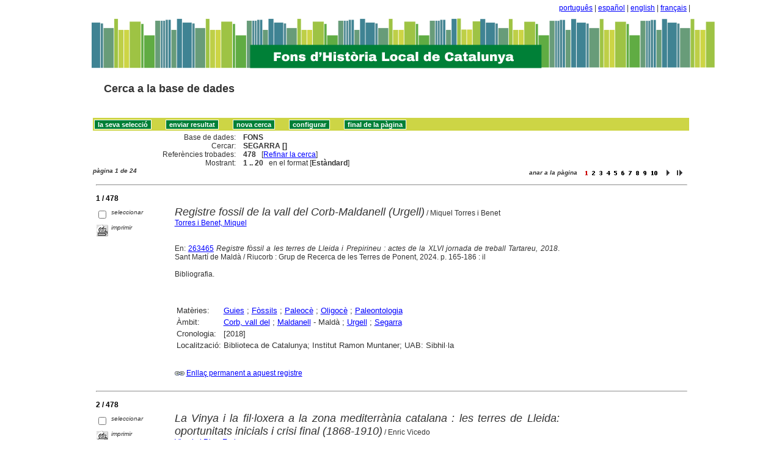

--- FILE ---
content_type: text/html
request_url: http://sibhilla.uab.cat/cgi-bin/wxis.exe/iah/scripts/?IsisScript=iah.xis&lang=ca&base=FONS&nextAction=lnk&exprSearch=SEGARRA&indexSearch=GE
body_size: 117200
content:

<!DOCTYPE html PUBLIC "-//W3C//DTD XHTML 1.0 Transitional//EN" 
  "http://www.w3.org/TR/xhtml1/DTD/xhtml1-transitional.dtd">
<html>
<head>
    <title>FONS - Resultat pàgina 1   </title>
    <meta http-equiv="Content-Type" content="text/html; charset=iso-8859-1" />
    <link rel="stylesheet" href="/iah/css/stylesheet.css" type="text/css" media="screen" />
</head>
<body><div class="container"><div class="bar"><a href="/cgi-bin/wxis.exe/iah/scripts/?IsisScript=iah.xis&base=FONS&lang=pt&form=A">português</a> | <a href="/cgi-bin/wxis.exe/iah/scripts/?IsisScript=iah.xis&base=FONS&lang=es&form=A">español</a> | <a href="/cgi-bin/wxis.exe/iah/scripts/?IsisScript=iah.xis&base=FONS&lang=en&form=A">english</a> | <a href="/cgi-bin/wxis.exe/iah/scripts/?IsisScript=iah.xis&base=FONS&lang=fr&form=A">français</a> | </div><div class="top">
        <h1><a href="/iah/ca/index.htm"><img src="/iah/ca/image/banner_iah_2.png" border="0" alt="logo" /></a></h1>
        <h2><a title="Cerca a la base de dades" href="/iah/ca/index.htm"><span>Cerca a la base de dades</span></a></h2>
            <div class="spacer"> </div>
            <a name="top"></a>
    </div>

<script type="text/javascript">
    function AnySelected(){
        var any = false;
        var count = 0;

        while(!any && count < document.forms[0].listChecked.length) {
            any = (document.forms[0].listChecked[count].checked  ||
            document.forms[0].listCheked[count].type =="hidden");
            count++;
        }
        if (!any)
        {
            alert("Cap document seleccionat");
            return false;
        }
        else{
            document.forms[0].nextAction.value="your_selection";
            document.forms[0].submit();
            return true;
        }
    }


    //CVLACS functions
    function goCVLACS1(parametros)
    {
        //var str_aux = "http://genos.cnpq.br:12010/dwlattes/owa/prc_imp_cv_int?"+parametros;
        var str_aux = "http://buscatextual.cnpq.br/buscatextual/visualizacv.jsp?id=" + parametros;
        janela = window.open(str_aux,"CVLACS","width=640,height=480,resizable=yes,toolbar=no,location=no,menubar=no,scrollbars=yes,status=yes");
        janela.focus();

    }

    function relatedDocs(mfn)
    {
        targetId = "related";
        form = document.forms[0];
        form.related.value = mfn;
        form.nextAction.value = "list_related";

        form.target = targetId;
        relatedWindow = window.open("",targetId, "scrollbars=yes,toolbar=yes,top=2,left=160,width=638");
        relatedWindow.focus();
        form.submit();
        form.target = "";
        return;
    }

    function isFormComplete()
    {
        // somente pode realizar o submit caso todo o formulario tenha sido carregado (campo de exprSearch presente)
        if (document.search.exprSearch != null){
            return true;
        }else{
            return false;
        }
    }

    function showDecsDetail(term){
        term = term.replace(/&/g,"&amp;");
        var decsHref   = "http://decs.bvs.br/cgi-bin/wxis1660.exe/decsserver/?IsisScript=../cgi-bin/decsserver/decsserver.xis&task=exact_term&previous_page=homepage&interface_language=p&search_language=p&search_exp=" + term + "&show_tree_number=T";
        decsWindow = window.open(decsHref,"descritor");
        decsWindow.focus();
        return false;
    }
    function OpenNewfacic(id) {
        var theURL = "/cgi-bin/wxis.exe/iah/scripts/?IsisScript=busca_facic.xis&base=FACIC&id=" + id + "&lang=ca&pathLibrary=";
        janela=window.open(theURL,"facic","left=240,top=225,width=670,height=550,toolbar=no,resizable=yes,menubar=no,scrollbars=yes");
        janela.moveTo(0,0);
        janela.focus();
        return;
    }
    // for empweb application
	function checkAvaibility(inventario)
	{
		var str_aux = "/central/empwebavaibility.php?copyId="+inventario+"&lang=en";
        janela = window.open(str_aux,"EMPWeb","width=600,height=300,resizable=yes,toolbar=no,location=no,menubar=no,scrollbars=yes,status=no");
        janela.focus()

	}
</script>

<form action="/cgi-bin/wxis.exe/iah/scripts/" method="POST" name="search" onsubmit="return isFormComplete()">
    <!-- v5001=lnk^sSEARCH--><input type="hidden" name="IsisScript" value="iah.xis">
<input type="hidden" name="environment" value="^d/iah/^c/ABCD/www/htdocs/iah/scripts/^b/ABCD/www/bases/^p/ABCD/www/bases/par/^siah.xis^v3.1.1">
<input type="hidden" name="avaibleFormats" value="^nlink4.pft^1Defeito^2Estandar^3Default^4Par défaut^5Estàndard">
<input type="hidden" name="avaibleFormats" value="^ndetail.pft^1Detalhado^2Detallado^3Detailed^4Détaillé^5Detallat">
<input type="hidden" name="avaibleFormats" value="^ncitation.pft^1Citação^2Citación^3Citation^4Référence^5Citació">
<input type="hidden" name="avaibleFormats" value="^nDEFAULT^flink4.pft">
<input type="hidden" name="apperance" value="^esibhilla@uab.cat^rON^mON^apt, es, en, fr, ca">
<input type="hidden" name="helpInfo" value="^nHELP FORM A^vhelp_form_fons_avan.htm">
<input type="hidden" name="helpInfo" value="^nNOTE FORM F^vnote_form_iah.htm">
<input type="hidden" name="helpInfo" value="^nNOTE FORM A^vnote_form_iah2.html">
<input type="hidden" name="helpInfo" value="^nNOTE INDEX TP^vnote_index_word.html">
<input type="hidden" name="helpInfo" value="^nHELP FORM F^vhelp_form_fons_avan.htm">
<input type="hidden" name="helpInfo" value="^nHELP INDEX TP^vhelp_index_word.html">
<input type="hidden" name="helpInfo" value="^nNOTE INDEX TP^vnote_index_word.html">
<input type="hidden" name="gizmoDecod" value="">
<input type="hidden" name="avaibleForms" value="F,A">
<input type="hidden" name="logoImage" value="banner_iah_2.png">
<input type="hidden" name="logoURL" value="^1/iah/pt/index.htm^2/iah/es/index.htm^3/iah/en/index.htm^4/iah/fr/index.htm^5/iah/ca/index.htm">
<input type="hidden" name="headerImage" value="favicon.jpg">
<input type="hidden" name="headerURL" value="^1/iah/pt/index.htm^2/iah/es/index.htm^3/iah/en/index.htm^4/iah/fr/index.htm^5/iah/ca/index.htm">
<input type="hidden" name="form" value="A">
<input type="hidden" name="pathImages" value="/iah/ca/image/">
<input type="hidden" name="navBar" value="OFF">
<input type="hidden" name="hits" value="20">
<input type="hidden" name="format" value="link4.pft">
<input type="hidden" name="lang" value="ca">
<input type="hidden" name="isisTotal" value="478">
<input type="hidden" name="isisFrom" value="1">
<input type="hidden" name="user" value="GUEST">
<input type="hidden" name="baseFeatures" value="^eOFF^f">
<input type="hidden" name="related" value="">



    <input type="hidden" name="nextAction" value="refine/resubmit" />

    <div class="contain">
        <div class="barNavTop">
            
                    <input type="button" class="defaultButton submit" value="la seva selecció" name="yselect" onclick="javascript:void(AnySelected())" />
                    <input type="submit" class="defaultButton submit" name="list.x" value="enviar resultat" />
                    <input type="submit" class="defaultButton submit" name="new search.x" value="nova cerca" />
                    <input type="submit" class="defaultButton submit" name="config.x" value="configurar" />
                    <input type="button" class="defaultButton submit" onclick=window.location="#bottom" value="final de la pàgina" />

                        
        </div>

        <div class="rowResult">
            <div class="columnA">Base de dades:</div>
            <div class="columnB"><b>FONS</b></div>
        </div>

        <div class="rowResult">
            <div class="columnA">Cercar:</div>
            <div class="columnB"><b>
                        SEGARRA []
                        </b>
                                                            
            </div>
        </div>

        <div class="rowResult">
            <div class="columnA">Referències trobades:</div>
            <div class="columnB">
                        <b>478</b>&nbsp;&nbsp;
                        [<a href="#refine">Refinar la cerca</a>]
            </div>
        </div>

                
        <div class="rowResult">
            <div class="columnA">Mostrant:</div>
            <div class="columnB">
                        <b>1 .. 20</b>&nbsp;&nbsp;

                        

                        en el format [<b>Estàndard</b>]
            </div>
        </div>
                
    </div>

    <!-- monta navegacao entre as paginas do resultado -->
    <div class="rowResult">
            <div class="colPg"><sup>pàgina 1 de 24</sup></div>
            <div class="colPgNav"><sup>anar a la pàgina &nbsp;&nbsp;&nbsp;</sup><input type="image" name="Page1" src="/iah/ca/image/1red.gif" border="0" />&nbsp;&nbsp;<input type="image" name="Page2" src="/iah/ca/image/2.gif" border="0" />&nbsp;&nbsp;<input type="image" name="Page3" src="/iah/ca/image/3.gif" border="0" />&nbsp;&nbsp;<input type="image" name="Page4" src="/iah/ca/image/4.gif" border="0" />&nbsp;&nbsp;<input type="image" name="Page5" src="/iah/ca/image/5.gif" border="0" />&nbsp;&nbsp;<input type="image" name="Page6" src="/iah/ca/image/6.gif" border="0" />&nbsp;&nbsp;<input type="image" name="Page7" src="/iah/ca/image/7.gif" border="0" />&nbsp;&nbsp;<input type="image" name="Page8" src="/iah/ca/image/8.gif" border="0" />&nbsp;&nbsp;<input type="image" name="Page9" src="/iah/ca/image/9.gif" border="0" />&nbsp;&nbsp;<input type="image" name="Page10" src="/iah/ca/image/1.gif" border="0" /><input type="image" name="Page10" src="/iah/ca/image/0.gif" border="0" />&nbsp;&nbsp;<input type="image" name="Page11" src="/iah/ca/image/right.gif" border="0" />&nbsp;<input type="image" name="Page24" src="/iah/ca/image/last.gif" border="0" /></div>
        </div>



        <br />
        <div class="row"><hr class="ruler" /></div>
        <div class="row">
            <span class="labl"><b>1 / 478</b></span>
        </div>



    <!-- begin display of record -->

    <div class="contain">
        <div class="selectCol">
            <div class="rowHigh">
                <span class="colMark"><input type="checkbox" name="listChecked" value="^m263474^h1"  /></span>
                <span class="lablSmall"><i>seleccionar</i></span>
            </div>
            <div class="rowHigh">
                <span class="colMark"><input type="image" name="toprint^m263474" src="/iah/ca/image/toprint.gif" border="0" /></span>
                <span class="lablSmall"><i>imprimir</i></span>
            </div>
            
        </div>
        <div class="resultCol">

        <!-- formato de apresentacao da base -->
<table width=100%><div style="text-align:justify"><i><font face="Arial, Helvetica" size=+1>Registre fossil de la vall del Corb-Maldanell (Urgell)</font></i><font face="Arial, Helvetica" size=+1></font>  /  Miquel Torres i Benet<br><a href="/cgi-bin/wxis.exe/iah/scripts/?IsisScript=iah.xis&lang=ca&base=FONS&nextAction=lnk&exprSearch=TORRES I BENET, MIQUEL&indexSearch=AU">Torres i Benet, Miquel</a><br><br><br>En:  <a href="/cgi-bin/wxis.exe/iah/scripts/?IsisScript=iah.xis&lang=ca&base=fons&nextAction=lnk&exprSearch=263465&indexSearch=MF">263465</a> <I>Registre fòssil a les terres de Lleida i Prepirineu : actes de la XLVI jornada de treball Tartareu, 2018</I>. Sant Martí de Maldà / Riucorb : Grup de Recerca de les Terres de Ponent, 2024. p. 165-186 : il<br><br>Bibliografia.  
</div></table><table width=100%><div style="text-align:justify"><tr><td width=10% valign=top><font face=arial size=2>Matèries: </td><td valign=top><font face=arial size=2><a href="/cgi-bin/wxis.exe/iah/scripts/?IsisScript=iah.xis&lang=ca&base=FONS&nextAction=lnk&exprSearch=GUIES&indexSearch=MA">Guies</a> ; <a href="/cgi-bin/wxis.exe/iah/scripts/?IsisScript=iah.xis&lang=ca&base=FONS&nextAction=lnk&exprSearch=FOSSILS&indexSearch=MA">Fòssils</a> ; <a href="/cgi-bin/wxis.exe/iah/scripts/?IsisScript=iah.xis&lang=ca&base=FONS&nextAction=lnk&exprSearch=PALEOCE&indexSearch=MA">Paleocè</a> ; <a href="/cgi-bin/wxis.exe/iah/scripts/?IsisScript=iah.xis&lang=ca&base=FONS&nextAction=lnk&exprSearch=OLIGOCE&indexSearch=MA">Oligocè</a> ; <a href="/cgi-bin/wxis.exe/iah/scripts/?IsisScript=iah.xis&lang=ca&base=FONS&nextAction=lnk&exprSearch=PALEONTOLOGIA&indexSearch=MA">Paleontologia</a></td></td></td><tr><td width=10% valign=top><font face=arial size=2>Àmbit:</td><td valign=top><font face=arial size=2><a href="/cgi-bin/wxis.exe/iah/scripts/?IsisScript=iah.xis&lang=ca&base=FONS&nextAction=lnk&exprSearch=CORB, VALL DEL&indexSearch=GE">Corb, vall del</a> ; <a href="/cgi-bin/wxis.exe/iah/scripts/?IsisScript=iah.xis&lang=ca&base=FONS&nextAction=lnk&exprSearch=MALDANELL&indexSearch=GE">Maldanell</a> - Maldà ; <a href="/cgi-bin/wxis.exe/iah/scripts/?IsisScript=iah.xis&lang=ca&base=FONS&nextAction=lnk&exprSearch=URGELL&indexSearch=GE">Urgell</a> ; <a href="/cgi-bin/wxis.exe/iah/scripts/?IsisScript=iah.xis&lang=ca&base=FONS&nextAction=lnk&exprSearch=SEGARRA&indexSearch=GE">Segarra</a></td><tr><td width=10% valign=top><font face=arial size=2>Cronologia:</td><td valign=top><font face=arial size=2>[2018]</td><br><br></td></td></td>                      </td><br></td>
</td><tr><td width=10% valign=top><font face=arial size=2>Localització:    </td><td valign=top><font face=arial size=2>Biblioteca de Catalunya; Institut Ramon Muntaner; UAB: Sibhil·la</td></div></table><br><br><img src="/iah/ca/image/enllaç.jpg">   <a href="/cgi-bin/wxis.exe/iah/scripts/?IsisScript=iah.xis&lang=ca&base=FONS&nextAction=lnk&exprSearch=263474&indexSearch=MF">Enllaç permanent a aquest registre</a><br><br></div></div>

        <br />
        <div class="row"><hr class="ruler" /></div>
        <div class="row">
            <span class="labl"><b>2 / 478</b></span>
        </div>



    <!-- begin display of record -->

    <div class="contain">
        <div class="selectCol">
            <div class="rowHigh">
                <span class="colMark"><input type="checkbox" name="listChecked" value="^m256074^h2"  /></span>
                <span class="lablSmall"><i>seleccionar</i></span>
            </div>
            <div class="rowHigh">
                <span class="colMark"><input type="image" name="toprint^m256074" src="/iah/ca/image/toprint.gif" border="0" /></span>
                <span class="lablSmall"><i>imprimir</i></span>
            </div>
            <tr>
<td width="28%"><a href="https://raco.cat/index.php/Nokaria/article/view/429446"><img src="/iah/ca/image/fulltxt.gif" border="0" name="text"></a></td>
<td width="72%"><font face=verdana size="1"><i>Text complet</i></font></td>
</tr>
<tr>
<td width="28%"><a href="https://museucn.com/uploads/files/pdf_s/NOKARIA_III.pdf"><img src="/iah/ca/image/fulltxt.gif" border="0" name="text"></a></td>
<td width="72%"><font face=verdana size="1"><i>Text complet</i></font></td>
</tr>

        </div>
        <div class="resultCol">

        <!-- formato de apresentacao da base -->
<table width=100%><div style="text-align:justify"><i><font face="Arial, Helvetica" size=+1>La Vinya i la fil·loxera a la zona mediterrània catalana : les terres de Lleida: oportunitats inicials i crisi final (1868-1910)</font></i><font face="Arial, Helvetica" size=+1></font>  /  Enric Vicedo<br><a href="/cgi-bin/wxis.exe/iah/scripts/?IsisScript=iah.xis&lang=ca&base=FONS&nextAction=lnk&exprSearch=VICEDO I RIUS, ENRIC&indexSearch=AU">Vicedo i Rius, Enric</a><br><I></I><br><br>En: <a href="/cgi-bin/wxis.exe/iah/scripts/?IsisScript=iah.xis&lang=ca&base=FONS&nextAction=lnk&exprSearch=NOKARIA : LA REVISTA DEL MUSEU DE LA NOGUERA&indexSearch=RV">Nokaria : la revista del Museu de la Noguera</a>. Balaguer, núm. 3 (2024) , p. 23-33 : il. (<a href="/cgi-bin/wxis.exe/iah/scripts/?IsisScript=iah.xis&lang=ca&base=FONS&nextAction=lnk&exprSearch=PONENCIES DE LA JORNADA D'ESTUDIS REI PERE EL CERIMONIOS&indexSearch=CC">Ponències de la Jornada d'Estudis Rei Pere el Cerimoniós</a>) <br>Notes. Bibliografia.  Títols i resums en català i anglès.  
<BR><br>La fil·loxera arribà a França des dels Estats Units el 1863 i s'estengué ràpidament pels vinyars europeus. A Europa es cultivava una sola espècie, Vitis vinifera, a la qual l'insecte atacava les arrels, però era menys efectiva a la part aèria de la planta, motiu pel qual la replantada es feu emprant com a portaempelts vinyes americanes d'espècies de vinya d'arrels resistents a la fil·loxera, com Vitis rupestris de lot, i empeltant les varietats locals. L'afectació de les vinyes franceses primer i les catalanes des de 1879 a partir de l'Empordà possibilitaren l'expansió de la vinya a les terres de Lleida, que no rebé la fil·loxera fins a 1895. La vinya es plantà fins i tot en les terres de reg, però amb Vitis vinifera. La recuperació de la producció vitivinícola francesa i d'altres zones que tingueren la malaltia en primer lloc restà possibilitats de replantació a les terres de Lleida, que només assolí entorn un 13 per cent del màxim d'hectàrees que havia tingut.  <BR></div></table><table width=100%><div style="text-align:justify"><tr><td width=10% valign=top><font face=arial size=2>Matèries: </td><td valign=top><font face=arial size=2><a href="/cgi-bin/wxis.exe/iah/scripts/?IsisScript=iah.xis&lang=ca&base=FONS&nextAction=lnk&exprSearch=CONREUS&indexSearch=MA">Conreus</a> ; <a href="/cgi-bin/wxis.exe/iah/scripts/?IsisScript=iah.xis&lang=ca&base=FONS&nextAction=lnk&exprSearch=VINYA&indexSearch=MA">Vinya</a> ; <a href="/cgi-bin/wxis.exe/iah/scripts/?IsisScript=iah.xis&lang=ca&base=FONS&nextAction=lnk&exprSearch=INDUSTRIA VINICOLA&indexSearch=MA">Indústria vinícola</a> ; <a href="/cgi-bin/wxis.exe/iah/scripts/?IsisScript=iah.xis&lang=ca&base=FONS&nextAction=lnk&exprSearch=COMERC&indexSearch=MA">Comerç</a> ; <a href="/cgi-bin/wxis.exe/iah/scripts/?IsisScript=iah.xis&lang=ca&base=FONS&nextAction=lnk&exprSearch=VI&indexSearch=MA">Vi</a> ; <a href="/cgi-bin/wxis.exe/iah/scripts/?IsisScript=iah.xis&lang=ca&base=FONS&nextAction=lnk&exprSearch=CRISI AGRARIA&indexSearch=MA">Crisi agrària</a> ; <a href="/cgi-bin/wxis.exe/iah/scripts/?IsisScript=iah.xis&lang=ca&base=FONS&nextAction=lnk&exprSearch=PLAGA DE LA FIL·LOXERA&indexSearch=MA">Plaga de la fil·loxera</a></td></td></td><tr><td width=10% valign=top><font face=arial size=2>Àmbit:</td><td valign=top><font face=arial size=2><a href="/cgi-bin/wxis.exe/iah/scripts/?IsisScript=iah.xis&lang=ca&base=FONS&nextAction=lnk&exprSearch=SEGRIA&indexSearch=GE">Segrià</a> ; <a href="/cgi-bin/wxis.exe/iah/scripts/?IsisScript=iah.xis&lang=ca&base=FONS&nextAction=lnk&exprSearch=GARRIGUES&indexSearch=GE">Garrigues</a> ; <a href="/cgi-bin/wxis.exe/iah/scripts/?IsisScript=iah.xis&lang=ca&base=FONS&nextAction=lnk&exprSearch=SEGARRA&indexSearch=GE">Segarra</a> ; <a href="/cgi-bin/wxis.exe/iah/scripts/?IsisScript=iah.xis&lang=ca&base=FONS&nextAction=lnk&exprSearch=NOGUERA&indexSearch=GE">Noguera</a> ; <a href="/cgi-bin/wxis.exe/iah/scripts/?IsisScript=iah.xis&lang=ca&base=FONS&nextAction=lnk&exprSearch=URGELL&indexSearch=GE">Urgell</a> ; <a href="/cgi-bin/wxis.exe/iah/scripts/?IsisScript=iah.xis&lang=ca&base=FONS&nextAction=lnk&exprSearch=CATALUNYA&indexSearch=GE">Catalunya</a></td><tr><td width=10% valign=top><font face=arial size=2>Cronologia:</td><td valign=top><font face=arial size=2>1868 - 1910</td><br><br></td></td><tr><td width=10% valign=top><font face=arial size=2>Autors add.:</td><td valign=top><font face=arial size=2><a href="/cgi-bin/wxis.exe/iah/scripts/?IsisScript=iah.xis&lang=es&base=FONS&nextAction=lnk&exprSearch=JORNADA D'ESTUDIS REI PERE EL CERIMONIOS&indexSearch=AU">Jornada d'Estudis Rei Pere el Cerimoniós</a> (4es : 2022 : Balaguer )<br></td><tr><td width=10% valign=top><font face=arial size=2></td><td valign=top><font face=arial size=2>                      </td><tr><td width=10% valign=top><font face=arial size=2>Accés: </td><td valign=top><font face=arial size=2><a href="https://raco.cat/index.php/Nokaria/article/view/429446" target=blank>https://raco.cat/index.php/Nokaria/article/view/429446</a><br>
<a href="https://museucn.com/uploads/files/pdf_s/NOKARIA_III.pdf" target=blank>https://museucn.com/uploads/files/pdf_s/NOKARIA_III.pdf</a>   [exemplar complet]
<br></td><tr><td width=10% valign=top><font face=arial size=2> Localització: </td><td valign=top><font face=arial size=2>B. Margarida de Montferrat (Balaguer)
<br>
</td></td></div></table><br><br><img src="/iah/ca/image/enllaç.jpg">   <a href="/cgi-bin/wxis.exe/iah/scripts/?IsisScript=iah.xis&lang=ca&base=FONS&nextAction=lnk&exprSearch=256074&indexSearch=MF">Enllaç permanent a aquest registre</a><br><br></div></div>

        <br />
        <div class="row"><hr class="ruler" /></div>
        <div class="row">
            <span class="labl"><b>3 / 478</b></span>
        </div>



    <!-- begin display of record -->

    <div class="contain">
        <div class="selectCol">
            <div class="rowHigh">
                <span class="colMark"><input type="checkbox" name="listChecked" value="^m240819^h3"  /></span>
                <span class="lablSmall"><i>seleccionar</i></span>
            </div>
            <div class="rowHigh">
                <span class="colMark"><input type="image" name="toprint^m240819" src="/iah/ca/image/toprint.gif" border="0" /></span>
                <span class="lablSmall"><i>imprimir</i></span>
            </div>
            <tr>
<td width="28%"><a href="http://mdc.csuc.cat/cdm/ref/collection/cadastre/id/14599"><img src="/iah/ca/image/fulltxt.gif" border="0" name="text"></a></td>
<td width="72%"><font face=verdana size="1"><i>Text complet</i></font></td>
</tr>

        </div>
        <div class="resultCol">

        <!-- formato de apresentacao da base -->
<table width=100%><div style="text-align:justify"><font face="Arial, Helvetica" size=+1>S. XVIII. Relació de les poblacions de la vegueria de Cervera baixa que abonaven el cadastre sota els noms de: Sedó; Sant Gallard; Bellmunt [d'Urgell]; Santa Maria [del Camí]; Bordell; Civit i Pavia; Prades; Calonge; Montlleó; Sant Antolí i Vilanova; la Rabassa; Santa Coloma de Queralt; terme de Biosca; Alta-riba; la Curullada; Sant Guim de la Plana; Muller; Vergós Guerrejat i l'Astor; i Montfalcó el Gros</font> [Fitxer informàtic] <font face="Arial, Helvetica" size=+1></font><br><br><I></I><br><br>[17??]<br>1 recurs electrònic (imatge)<br>Edició digital: Biblioteca de Catalunya.  
</div></table><table width=100%><div style="text-align:justify"><tr><td width=10% valign=top><font face=arial size=2>Matèries: </td><td valign=top><font face=arial size=2><a href="/cgi-bin/wxis.exe/iah/scripts/?IsisScript=iah.xis&lang=ca&base=FONS&nextAction=lnk&exprSearch=MANUSCRITS&indexSearch=MA">Manuscrits</a> ; <a href="/cgi-bin/wxis.exe/iah/scripts/?IsisScript=iah.xis&lang=ca&base=FONS&nextAction=lnk&exprSearch=CADASTRE&indexSearch=MA">Cadastre</a> ; <a href="/cgi-bin/wxis.exe/iah/scripts/?IsisScript=iah.xis&lang=ca&base=FONS&nextAction=lnk&exprSearch=NOVA PLANTA&indexSearch=MA">Nova Planta</a> ; <a href="/cgi-bin/wxis.exe/iah/scripts/?IsisScript=iah.xis&lang=ca&base=FONS&nextAction=lnk&exprSearch=EDAT MODERNA&indexSearch=MA">Edat moderna</a></td></td></td><tr><td width=10% valign=top><font face=arial size=2>Àmbit:</td><td valign=top><font face=arial size=2><a href="/cgi-bin/wxis.exe/iah/scripts/?IsisScript=iah.xis&lang=ca&base=FONS&nextAction=lnk&exprSearch=SEGARRA&indexSearch=GE">Segarra</a> ; <a href="/cgi-bin/wxis.exe/iah/scripts/?IsisScript=iah.xis&lang=ca&base=FONS&nextAction=lnk&exprSearch=NOGUERA&indexSearch=GE">Noguera</a> ; <a href="/cgi-bin/wxis.exe/iah/scripts/?IsisScript=iah.xis&lang=ca&base=FONS&nextAction=lnk&exprSearch=BAIX CAMP&indexSearch=GE">Baix Camp</a> ; <a href="/cgi-bin/wxis.exe/iah/scripts/?IsisScript=iah.xis&lang=ca&base=FONS&nextAction=lnk&exprSearch=CONCA DE BARBERA&indexSearch=GE">Conca de Barberà</a></td><tr><td width=10% valign=top><font face=arial size=2>Cronologia:</td><td valign=top><font face=arial size=2>[1700 - 1800]</td><br><br></td></td></td><tr><td width=10% valign=top><font face=arial size=2></td><td valign=top><font face=arial size=2>                      </td><tr><td width=10% valign=top><font face=arial size=2>Accés: </td><td valign=top><font face=arial size=2><a href="http://mdc.csuc.cat/cdm/ref/collection/cadastre/id/14599" target=blank>http://mdc.csuc.cat/cdm/ref/collection/cadastre/id/14599</a>
<br></td>
</td></td></div></table><br><br><img src="/iah/ca/image/enllaç.jpg">   <a href="/cgi-bin/wxis.exe/iah/scripts/?IsisScript=iah.xis&lang=ca&base=FONS&nextAction=lnk&exprSearch=240819&indexSearch=MF">Enllaç permanent a aquest registre</a><br><br></div></div>

        <br />
        <div class="row"><hr class="ruler" /></div>
        <div class="row">
            <span class="labl"><b>4 / 478</b></span>
        </div>



    <!-- begin display of record -->

    <div class="contain">
        <div class="selectCol">
            <div class="rowHigh">
                <span class="colMark"><input type="checkbox" name="listChecked" value="^m237879^h4"  /></span>
                <span class="lablSmall"><i>seleccionar</i></span>
            </div>
            <div class="rowHigh">
                <span class="colMark"><input type="image" name="toprint^m237879" src="/iah/ca/image/toprint.gif" border="0" /></span>
                <span class="lablSmall"><i>imprimir</i></span>
            </div>
            <tr>
<td width="28%"><a href="https://xacpremsa.cultura.gencat.cat/pandora/viewer.vm?id=0000296457"><img src="/iah/ca/image/fulltxt.gif" border="0" name="text"></a></td>
<td width="72%"><font face=verdana size="1"><i>Text complet</i></font></td>
</tr>

        </div>
        <div class="resultCol">

        <!-- formato de apresentacao da base -->
<table width=100%><div style="text-align:justify"><i><font face="Arial, Helvetica" size=+1>Els "Segarrencs" de la Conca de Barberà</font></i><font face="Arial, Helvetica" size=+1></font>  /  Josep Pijoan<br><a href="/cgi-bin/wxis.exe/iah/scripts/?IsisScript=iah.xis&lang=ca&base=FONS&nextAction=lnk&exprSearch=PIJOAN, JOSEP&indexSearch=AU">Pijoan, Josep</a><br><I></I><br><br>En: <a href="/cgi-bin/wxis.exe/iah/scripts/?IsisScript=iah.xis&lang=ca&base=FONS&nextAction=lnk&exprSearch=CULTURA&indexSearch=RV">Cultura</a>. Valls. Segona època. Any LIII, Núm. 387 (gener-febrer  1980), p. 20
</div></table><table width=100%><div style="text-align:justify"><tr><td width=10% valign=top><font face=arial size=2>Matèries: </td><td valign=top><font face=arial size=2><a href="/cgi-bin/wxis.exe/iah/scripts/?IsisScript=iah.xis&lang=ca&base=FONS&nextAction=lnk&exprSearch=COMARQUES&indexSearch=MA">Comarques</a></td></td></td><tr><td width=10% valign=top><font face=arial size=2>Àmbit:</td><td valign=top><font face=arial size=2><a href="/cgi-bin/wxis.exe/iah/scripts/?IsisScript=iah.xis&lang=ca&base=FONS&nextAction=lnk&exprSearch=CONCA DE BARBERA&indexSearch=GE">Conca de Barberà</a> ; <a href="/cgi-bin/wxis.exe/iah/scripts/?IsisScript=iah.xis&lang=ca&base=FONS&nextAction=lnk&exprSearch=SEGARRA&indexSearch=GE">Segarra</a></td><tr><td width=10% valign=top><font face=arial size=2>Cronologia:</td><td valign=top><font face=arial size=2>[1980]</td><br><br></td></td></td><tr><td width=10% valign=top><font face=arial size=2></td><td valign=top><font face=arial size=2>                      </td><tr><td width=10% valign=top><font face=arial size=2>Accés: </td><td valign=top><font face=arial size=2><a href="https://xacpremsa.cultura.gencat.cat/pandora/viewer.vm?id=0000296457" target=blank>https://xacpremsa.cultura.gencat.cat/pandora/viewer.vm?id=0000296457</a>   [Exemplar complet]
<br></td><tr><td width=10% valign=top><font face=arial size=2> Localització: </td><td valign=top><font face=arial size=2>B. Pública de Tarragona
<br>
</td></td></div></table><br><br><img src="/iah/ca/image/enllaç.jpg">   <a href="/cgi-bin/wxis.exe/iah/scripts/?IsisScript=iah.xis&lang=ca&base=FONS&nextAction=lnk&exprSearch=237879&indexSearch=MF">Enllaç permanent a aquest registre</a><br><br></div></div>

        <br />
        <div class="row"><hr class="ruler" /></div>
        <div class="row">
            <span class="labl"><b>5 / 478</b></span>
        </div>



    <!-- begin display of record -->

    <div class="contain">
        <div class="selectCol">
            <div class="rowHigh">
                <span class="colMark"><input type="checkbox" name="listChecked" value="^m237674^h5"  /></span>
                <span class="lablSmall"><i>seleccionar</i></span>
            </div>
            <div class="rowHigh">
                <span class="colMark"><input type="image" name="toprint^m237674" src="/iah/ca/image/toprint.gif" border="0" /></span>
                <span class="lablSmall"><i>imprimir</i></span>
            </div>
            <tr>
<td width="28%"><a href="https://repositori.fpiei.cat/ca/dem/catalog/details/1782"><img src="/iah/ca/image/fulltxt.gif" border="0" name="text"></a></td>
<td width="72%"><font face=verdana size="1"><i>Text complet</i></font></td>
</tr>

        </div>
        <div class="resultCol">

        <!-- formato de apresentacao da base -->
<table width=100%><div style="text-align:justify"><i><font face="Arial, Helvetica" size=+1>Investigaciones sobre flora i fauna de la Baja Segarra : pro fomento de los estudios locales</font></i><font face="Arial, Helvetica" size=+1></font>  /  por José J. Piquer y Jover<br><a href="/cgi-bin/wxis.exe/iah/scripts/?IsisScript=iah.xis&lang=ca&base=FONS&nextAction=lnk&exprSearch=PIQUER I JOVER, JOSEP JOAN&indexSearch=AU">Piquer i Jover, Josep Joan</a><br><I></I><br><br>En: <a href="/cgi-bin/wxis.exe/iah/scripts/?IsisScript=iah.xis&lang=ca&base=FONS&nextAction=lnk&exprSearch=ILERDA&indexSearch=RV">Ilerda</a>. Lérida, núm. XXVII-XXVIII (1963-1965) , p. 175-187 (<a href="/cgi-bin/wxis.exe/iah/scripts/?IsisScript=iah.xis&lang=ca&base=FONS&nextAction=lnk&exprSearch=BOTANICA&indexSearch=CC">Botánica</a>) <br>Bibliografia.  
</div></table><table width=100%><div style="text-align:justify"><tr><td width=10% valign=top><font face=arial size=2>Matèries: </td><td valign=top><font face=arial size=2><a href="/cgi-bin/wxis.exe/iah/scripts/?IsisScript=iah.xis&lang=ca&base=FONS&nextAction=lnk&exprSearch=FLORA&indexSearch=MA">Flora</a> ; <a href="/cgi-bin/wxis.exe/iah/scripts/?IsisScript=iah.xis&lang=ca&base=FONS&nextAction=lnk&exprSearch=FAUNA&indexSearch=MA">Fauna</a></td></td></td><tr><td width=10% valign=top><font face=arial size=2>Àmbit:</td><td valign=top><font face=arial size=2><a href="/cgi-bin/wxis.exe/iah/scripts/?IsisScript=iah.xis&lang=ca&base=FONS&nextAction=lnk&exprSearch=SEGARRA&indexSearch=GE">Segarra</a> ; <a href="/cgi-bin/wxis.exe/iah/scripts/?IsisScript=iah.xis&lang=ca&base=FONS&nextAction=lnk&exprSearch=CONCA DE BARBERA&indexSearch=GE">Conca de Barberà</a> ; <a href="/cgi-bin/wxis.exe/iah/scripts/?IsisScript=iah.xis&lang=ca&base=FONS&nextAction=lnk&exprSearch=GARRIGUES&indexSearch=GE">Garrigues</a> ; <a href="/cgi-bin/wxis.exe/iah/scripts/?IsisScript=iah.xis&lang=ca&base=FONS&nextAction=lnk&exprSearch=PLA D'URGELL&indexSearch=GE">Pla d'Urgell</a></td><tr><td width=10% valign=top><font face=arial size=2>Cronologia:</td><td valign=top><font face=arial size=2>[1963]</td><br><br></td></td></td><tr><td width=10% valign=top><font face=arial size=2></td><td valign=top><font face=arial size=2>                      </td><tr><td width=10% valign=top><font face=arial size=2>Accés: </td><td valign=top><font face=arial size=2><a href="https://repositori.fpiei.cat/ca/dem/catalog/details/1782" target=blank>https://repositori.fpiei.cat/ca/dem/catalog/details/1782</a>   [exemplar complet]
<br></td><tr><td width=10% valign=top><font face=arial size=2> Localització: </td><td valign=top><font face=arial size=2>B. Josep Lladonosa i Pujol (Alguaire) (Llegat Lladonosa)
<br>
</td></td></div></table><br><br><img src="/iah/ca/image/enllaç.jpg">   <a href="/cgi-bin/wxis.exe/iah/scripts/?IsisScript=iah.xis&lang=ca&base=FONS&nextAction=lnk&exprSearch=237674&indexSearch=MF">Enllaç permanent a aquest registre</a><br><br></div></div>

        <br />
        <div class="row"><hr class="ruler" /></div>
        <div class="row">
            <span class="labl"><b>6 / 478</b></span>
        </div>



    <!-- begin display of record -->

    <div class="contain">
        <div class="selectCol">
            <div class="rowHigh">
                <span class="colMark"><input type="checkbox" name="listChecked" value="^m235840^h6"  /></span>
                <span class="lablSmall"><i>seleccionar</i></span>
            </div>
            <div class="rowHigh">
                <span class="colMark"><input type="image" name="toprint^m235840" src="/iah/ca/image/toprint.gif" border="0" /></span>
                <span class="lablSmall"><i>imprimir</i></span>
            </div>
            <tr>
<td width="28%"><a href="http://hdl.handle.net/2099/16262"><img src="/iah/ca/image/fulltxt.gif" border="0" name="text"></a></td>
<td width="72%"><font face=verdana size="1"><i>Text complet</i></font></td>
</tr>

        </div>
        <div class="resultCol">

        <!-- formato de apresentacao da base -->
<table width=100%><div style="text-align:justify"><i><font face="Arial, Helvetica" size=+1>Recorregut de recerca geològica i mineralògica per les comarques del Baix Ebre i de la Ribera d'Ebre: des del Perelló a l'antic circuït de Calafat i a Tivissa</font></i><font face="Arial, Helvetica" size=+1></font>  /  Josep Maria Mata Perelló, Joaquim Sanz Balagué<br><a href="/cgi-bin/wxis.exe/iah/scripts/?IsisScript=iah.xis&lang=ca&base=FONS&nextAction=lnk&exprSearch=MATA I PERELLO, JOSEP MARIA&indexSearch=AU">Mata i Perelló, Josep Maria</a><br><I></I><br><br>En: <a href="/cgi-bin/wxis.exe/iah/scripts/?IsisScript=iah.xis&lang=ca&base=FONS&nextAction=lnk&exprSearch=XARAGALL : REVISTA DE CIENCIES DE LA CATALUNYA CENTRAL&indexSearch=RV">Xaragall : revista de ciències de la Catalunya central</a>, núm. 3 (març  2015 )
<BR><br>Itinerari realitzat el 2 de febrer de 2014. En aquesta ocasió, es realitzarà un recorregut geològic a través de diferents indrets de la Depressió Geològica de l'Ebre; i més concretament pels sectors corresponents a la seva Depressió Central. Així, tot el recorregut transitarà entre afloraments dels materials terciaris (de l'Eocè i de l'Oligocè) i quaternaris que reblen aquesta depressió. Així, el recorregut l'iniciarem entre els afloraments cenozoics de la Formació Artés, situada al trànsit de l'Eocè a l'Oligocè, dintre de lïanomenat Complex Lacustre de l'Anoia (que trobarem entre Jorba i les immediacions de Sant Martí de Tous) i el finalitzarem entre els afloraments de la Formació Tàrrega, ja dintre de l'Oligocè, integrant del Complex Lacustre de la Segarra (que trobarem fonamentalment entre les immediacions d'Aguiló i la Panadella). Per altra banda, quasi la totalitat del recorregut transitarà per la comarca d'Anoia, integrant de la Catalunya Central. Tot això a excepció dels voltants d'Aguiló, per on es transitarà per la Conca de Barberà (encara que per la Baixa Segarra); i també pels voltants de Bellmunt de Segarra (situat dintre de la comarca de la Segarra).  <BR></div></table><table width=100%><div style="text-align:justify"><tr><td width=10% valign=top><font face=arial size=2>Matèries: </td><td valign=top><font face=arial size=2><a href="/cgi-bin/wxis.exe/iah/scripts/?IsisScript=iah.xis&lang=ca&base=FONS&nextAction=lnk&exprSearch=GEOLOGIA&indexSearch=MA">Geologia</a> ; <a href="/cgi-bin/wxis.exe/iah/scripts/?IsisScript=iah.xis&lang=ca&base=FONS&nextAction=lnk&exprSearch=RECURSOS MINERALS&indexSearch=MA">Recursos minerals</a></td></td></td><tr><td width=10% valign=top><font face=arial size=2>Àmbit:</td><td valign=top><font face=arial size=2><a href="/cgi-bin/wxis.exe/iah/scripts/?IsisScript=iah.xis&lang=ca&base=FONS&nextAction=lnk&exprSearch=BAIX EBRE&indexSearch=GE">Baix Ebre</a> ; <a href="/cgi-bin/wxis.exe/iah/scripts/?IsisScript=iah.xis&lang=ca&base=FONS&nextAction=lnk&exprSearch=RIBERA D'EBRE&indexSearch=GE">Ribera d'Ebre</a> ; <a href="/cgi-bin/wxis.exe/iah/scripts/?IsisScript=iah.xis&lang=ca&base=FONS&nextAction=lnk&exprSearch=PERELLO, EL&indexSearch=GE">Perelló, el</a> ; <a href="/cgi-bin/wxis.exe/iah/scripts/?IsisScript=iah.xis&lang=ca&base=FONS&nextAction=lnk&exprSearch=TIVISSA&indexSearch=GE">Tivissa</a> ; <a href="/cgi-bin/wxis.exe/iah/scripts/?IsisScript=iah.xis&lang=ca&base=FONS&nextAction=lnk&exprSearch=CALAFAT&indexSearch=GE">Calafat</a> - Ametlla de Mar, l' ; <a href="/cgi-bin/wxis.exe/iah/scripts/?IsisScript=iah.xis&lang=ca&base=FONS&nextAction=lnk&exprSearch=ANOIA&indexSearch=GE">Anoia</a> ; <a href="/cgi-bin/wxis.exe/iah/scripts/?IsisScript=iah.xis&lang=ca&base=FONS&nextAction=lnk&exprSearch=SEGARRA&indexSearch=GE">Segarra</a> ; <a href="/cgi-bin/wxis.exe/iah/scripts/?IsisScript=iah.xis&lang=ca&base=FONS&nextAction=lnk&exprSearch=CONCA DE BARBERA&indexSearch=GE">Conca de Barberà</a></td><tr><td width=10% valign=top><font face=arial size=2>Cronologia:</td><td valign=top><font face=arial size=2>2014</td><br><br><tr><td width=10% valign=top><font face=arial size=2>Autors add.:</td><td valign=top><font face=arial size=2><a href="/cgi-bin/wxis.exe/iah/scripts/?IsisScript=iah.xis&lang=ca&base=FONS&nextAction=lnk&exprSearch=SANZ I BALAGUE, JOAQUIM&indexSearch=AU">Sanz i Balagué, Joaquim</a></td></td></td><tr><td width=10% valign=top><font face=arial size=2></td><td valign=top><font face=arial size=2>                      </td><tr><td width=10% valign=top><font face=arial size=2>Accés: </td><td valign=top><font face=arial size=2><a href="http://hdl.handle.net/2099/16262" target=blank>http://hdl.handle.net/2099/16262</a>
<br></td>
</td></td></div></table><br><br><img src="/iah/ca/image/enllaç.jpg">   <a href="/cgi-bin/wxis.exe/iah/scripts/?IsisScript=iah.xis&lang=ca&base=FONS&nextAction=lnk&exprSearch=235840&indexSearch=MF">Enllaç permanent a aquest registre</a><br><br></div></div>

        <br />
        <div class="row"><hr class="ruler" /></div>
        <div class="row">
            <span class="labl"><b>7 / 478</b></span>
        </div>



    <!-- begin display of record -->

    <div class="contain">
        <div class="selectCol">
            <div class="rowHigh">
                <span class="colMark"><input type="checkbox" name="listChecked" value="^m233613^h7"  /></span>
                <span class="lablSmall"><i>seleccionar</i></span>
            </div>
            <div class="rowHigh">
                <span class="colMark"><input type="image" name="toprint^m233613" src="/iah/ca/image/toprint.gif" border="0" /></span>
                <span class="lablSmall"><i>imprimir</i></span>
            </div>
            <tr>
<td width="28%"><a href="https://dialnet.unirioja.es/servlet/articulo?codigo=3352044"><img src="/iah/ca/image/fulltxt.gif" border="0" name="text"></a></td>
<td width="72%"><font face=verdana size="1"><i>Text complet</i></font></td>
</tr>
<tr>
<td width="28%"><a href="https://usuaris.tinet.cat/absc/catala/arxiu/publi/revista/1970 absc 31.pdf"><img src="/iah/ca/image/fulltxt.gif" border="0" name="text"></a></td>
<td width="72%"><font face=verdana size="1"><i>Text complet</i></font></td>
</tr>

        </div>
        <div class="resultCol">

        <!-- formato de apresentacao da base -->
<table width=100%><div style="text-align:justify"><i><font face="Arial, Helvetica" size=+1>La Propietat territorial del monestir de Santes Creus (S. XIV)</font></i><font face="Arial, Helvetica" size=+1></font>  /  Joan F. Cabestany i Fort<br><a href="/cgi-bin/wxis.exe/iah/scripts/?IsisScript=iah.xis&lang=ca&base=FONS&nextAction=lnk&exprSearch=CABESTANY I FORT, JOAN F.&indexSearch=AU">Cabestany i Fort, Joan F.</a><br><I></I><br><br>En: <a href="/cgi-bin/wxis.exe/iah/scripts/?IsisScript=iah.xis&lang=ca&base=FONS&nextAction=lnk&exprSearch=SANTES CREUS : BOLETIN DEL ARCHIVO BIBLIOGRAFICO&indexSearch=RV">Santes Creus : Boletín del Archivo Bibliográfico</a>. Santes Creus. Vol. IV, núm. 31 (19709) , p. 5-15<br>Número dedicat a: "Homenaje a José Vives Miret (III)".  Notes a peu de pàgina.  
</div></table><table width=100%><div style="text-align:justify"><tr><td width=10% valign=top><font face=arial size=2>Matèries: </td><td valign=top><font face=arial size=2><a href="/cgi-bin/wxis.exe/iah/scripts/?IsisScript=iah.xis&lang=ca&base=FONS&nextAction=lnk&exprSearch=ESCRIPTORS&indexSearch=MA">Escriptors</a> ; <a href="/cgi-bin/wxis.exe/iah/scripts/?IsisScript=iah.xis&lang=ca&base=FONS&nextAction=lnk&exprSearch=HISTORIADORS&indexSearch=MA">Historiadors</a> ; <a href="/cgi-bin/wxis.exe/iah/scripts/?IsisScript=iah.xis&lang=ca&base=FONS&nextAction=lnk&exprSearch=HOMENATGE&indexSearch=MA">Homenatge</a> ; <a href="/cgi-bin/wxis.exe/iah/scripts/?IsisScript=iah.xis&lang=ca&base=FONS&nextAction=lnk&exprSearch=MONESTIRS&indexSearch=MA">Monestirs</a> ; <a href="/cgi-bin/wxis.exe/iah/scripts/?IsisScript=iah.xis&lang=ca&base=FONS&nextAction=lnk&exprSearch=PROPIETAT ECLESIASTICA&indexSearch=MA">Propietat eclesiàstica</a> ; <a href="/cgi-bin/wxis.exe/iah/scripts/?IsisScript=iah.xis&lang=ca&base=FONS&nextAction=lnk&exprSearch=PROPIETAT DE LA TERRA&indexSearch=MA">Propietat de la terra</a> ; <a href="/cgi-bin/wxis.exe/iah/scripts/?IsisScript=iah.xis&lang=ca&base=FONS&nextAction=lnk&exprSearch=BAIXA EDAT MITJANA&indexSearch=MA">Baixa edat mitjana</a> ; <a href="/cgi-bin/wxis.exe/iah/scripts/?IsisScript=iah.xis&lang=ca&base=FONS&nextAction=lnk&exprSearch=FONTS DOCUMENTALS&indexSearch=MA">Fonts documentals</a></td><tr><td width=10% valign=top><font face=arial size=2>Matèries: </td><td valign=top><font face=arial size=2><a href="/cgi-bin/wxis.exe/iah/scripts/?IsisScript=iah.xis&lang=ca&base=FONS&nextAction=lnk&exprSearch=VIVES I MIRET, JOSEP&indexSearch=MA">Vives i Miret, Josep</a> (1903-1966) </td><tr><td width=10% valign=top><font face=arial size=2>Matèries:</td><td valign=top><font face=arial size=2><a href="/cgi-bin/wxis.exe/iah/scripts/?IsisScript=iah.xis&lang=ca&base=FONS&nextAction=lnk&exprSearch=MONESTIR DE SANTES CREUS&indexSearch=MA">Monestir de Santes Creus</a></td><tr><td width=10% valign=top><font face=arial size=2>Àmbit:</td><td valign=top><font face=arial size=2><a href="/cgi-bin/wxis.exe/iah/scripts/?IsisScript=iah.xis&lang=ca&base=FONS&nextAction=lnk&exprSearch=SANTES CREUS&indexSearch=GE">Santes Creus</a> - Aiguamúrcia ; <a href="/cgi-bin/wxis.exe/iah/scripts/?IsisScript=iah.xis&lang=ca&base=FONS&nextAction=lnk&exprSearch=ALT CAMP&indexSearch=GE">Alt Camp</a> ; <a href="/cgi-bin/wxis.exe/iah/scripts/?IsisScript=iah.xis&lang=ca&base=FONS&nextAction=lnk&exprSearch=CONCA DE BARBERA&indexSearch=GE">Conca de Barberà</a> ; <a href="/cgi-bin/wxis.exe/iah/scripts/?IsisScript=iah.xis&lang=ca&base=FONS&nextAction=lnk&exprSearch=TARRAGONES&indexSearch=GE">Tarragonès</a> ; <a href="/cgi-bin/wxis.exe/iah/scripts/?IsisScript=iah.xis&lang=ca&base=FONS&nextAction=lnk&exprSearch=SEGARRA&indexSearch=GE">Segarra</a> ; <a href="/cgi-bin/wxis.exe/iah/scripts/?IsisScript=iah.xis&lang=ca&base=FONS&nextAction=lnk&exprSearch=ALT PENEDES&indexSearch=GE">Alt Penedès</a> ; <a href="/cgi-bin/wxis.exe/iah/scripts/?IsisScript=iah.xis&lang=ca&base=FONS&nextAction=lnk&exprSearch=ANOIA&indexSearch=GE">Anoia</a> ; <a href="/cgi-bin/wxis.exe/iah/scripts/?IsisScript=iah.xis&lang=ca&base=FONS&nextAction=lnk&exprSearch=CATALUNYA&indexSearch=GE">Catalunya</a></td><tr><td width=10% valign=top><font face=arial size=2>Cronologia:</td><td valign=top><font face=arial size=2>[1300 - 1400]</td><br><br></td></td></td><tr><td width=10% valign=top><font face=arial size=2></td><td valign=top><font face=arial size=2>                      </td><tr><td width=10% valign=top><font face=arial size=2>Accés: </td><td valign=top><font face=arial size=2><a href="https://dialnet.unirioja.es/servlet/articulo?codigo=3352044" target=blank>https://dialnet.unirioja.es/servlet/articulo?codigo=3352044</a><br>
<a href="https://usuaris.tinet.cat/absc/catala/arxiu/publi/revista/1970 absc 31.pdf" target=blank>https://usuaris.tinet.cat/absc/catala/arxiu/publi/revista/1970 absc 31.pdf</a>   [Exemplar complet]
<br></td><tr><td width=10% valign=top><font face=arial size=2> Localització: </td><td valign=top><font face=arial size=2>Biblioteca de Catalunya; 
Universitat de Lleida; 
Universitat Rovira i Virgili; 
B. Pública de Tarragona
<br>
</td></td></div></table><br><br><img src="/iah/ca/image/enllaç.jpg">   <a href="/cgi-bin/wxis.exe/iah/scripts/?IsisScript=iah.xis&lang=ca&base=FONS&nextAction=lnk&exprSearch=233613&indexSearch=MF">Enllaç permanent a aquest registre</a><br><br></div></div>

        <br />
        <div class="row"><hr class="ruler" /></div>
        <div class="row">
            <span class="labl"><b>8 / 478</b></span>
        </div>



    <!-- begin display of record -->

    <div class="contain">
        <div class="selectCol">
            <div class="rowHigh">
                <span class="colMark"><input type="checkbox" name="listChecked" value="^m233334^h8"  /></span>
                <span class="lablSmall"><i>seleccionar</i></span>
            </div>
            <div class="rowHigh">
                <span class="colMark"><input type="image" name="toprint^m233334" src="/iah/ca/image/toprint.gif" border="0" /></span>
                <span class="lablSmall"><i>imprimir</i></span>
            </div>
            <tr>
<td width="28%"><a href="https://xacpremsa.cultura.gencat.cat/pandora/pub.vm?id0001274970"><img src="/iah/ca/image/fulltxt.gif" border="0" name="text"></a></td>
<td width="72%"><font face=verdana size="1"><i>Text complet</i></font></td>
</tr>

        </div>
        <div class="resultCol">

        <!-- formato de apresentacao da base -->
<table width=100%><div style="text-align:justify"><font face="Arial, Helvetica" size=+1>Una Llama de caridad</font><font face="Arial, Helvetica" size=+1></font><br><br><I></I><br><br>Año 1, núm. 1 (enero 1953)-Año 3, núm. 30 (jun. 1955)<br>Cervera : Misioneras Cordimarianas, 1953-1955<br>Il. ; 21 cm. Mensual.  <br>El núm. 30 (jun. 1955) canvia el format: 23 cm.  
</div></table><table width=100%><div style="text-align:justify"><tr><td width=10% valign=top><font face=arial size=2>Matèries: </td><td valign=top><font face=arial size=2><a href="/cgi-bin/wxis.exe/iah/scripts/?IsisScript=iah.xis&lang=ca&base=FONS&nextAction=lnk&exprSearch=PREMSA RELIGIOSA&indexSearch=MA">Premsa religiosa</a> ; <a href="/cgi-bin/wxis.exe/iah/scripts/?IsisScript=iah.xis&lang=ca&base=FONS&nextAction=lnk&exprSearch=CONGREGACIONS RELIGIOSES&indexSearch=MA">Congregacions religioses</a> ; <a href="/cgi-bin/wxis.exe/iah/scripts/?IsisScript=iah.xis&lang=ca&base=FONS&nextAction=lnk&exprSearch=REVISTES&indexSearch=MA">Revistes</a> ; <a href="/cgi-bin/wxis.exe/iah/scripts/?IsisScript=iah.xis&lang=ca&base=FONS&nextAction=lnk&exprSearch=RELIGIOSES&indexSearch=MA">Religioses</a> ; <a href="/cgi-bin/wxis.exe/iah/scripts/?IsisScript=iah.xis&lang=ca&base=FONS&nextAction=lnk&exprSearch=BEATIFICACIO&indexSearch=MA">Beatificació</a></td><tr><td width=10% valign=top><font face=arial size=2>Matèries: </td><td valign=top><font face=arial size=2><a href="/cgi-bin/wxis.exe/iah/scripts/?IsisScript=iah.xis&lang=ca&base=FONS&nextAction=lnk&exprSearch=GUELL I PUIG, MARIA TERESA URSULA&indexSearch=MA">Güell i Puig, Maria Teresa Ursula</a> (1848-1921) </td></td><tr><td width=10% valign=top><font face=arial size=2>Àmbit:</td><td valign=top><font face=arial size=2><a href="/cgi-bin/wxis.exe/iah/scripts/?IsisScript=iah.xis&lang=ca&base=FONS&nextAction=lnk&exprSearch=CERVERA&indexSearch=GE">Cervera</a> ; <a href="/cgi-bin/wxis.exe/iah/scripts/?IsisScript=iah.xis&lang=ca&base=FONS&nextAction=lnk&exprSearch=SEGARRA&indexSearch=GE">Segarra</a></td><tr><td width=10% valign=top><font face=arial size=2>Cronologia:</td><td valign=top><font face=arial size=2>1953 - 1955</td><br><br></td><tr><td width=10% valign=top><font face=arial size=2>Autors add.:</td><td valign=top><font face=arial size=2><a href="/cgi-bin/wxis.exe/iah/scripts/?IsisScript=iah.xis&lang=ca&base=FONS&nextAction=lnk&exprSearch=MISSIONERES FILLES DEL COR DE MARIA&indexSearch=AU">Missioneres Filles del Cor de Maria</a></td></td><tr><td width=10% valign=top><font face=arial size=2></td><td valign=top><font face=arial size=2>                      </td><tr><td width=10% valign=top><font face=arial size=2>Accés: </td><td valign=top><font face=arial size=2><a href="https://xacpremsa.cultura.gencat.cat/pandora/pub.vm?id0001274970" target=blank>https://xacpremsa.cultura.gencat.cat/pandora/pub.vm?id0001274970</a>
<br></td><tr><td width=10% valign=top><font face=arial size=2> Localització: </td><td valign=top><font face=arial size=2>Biblioteca Popular de Valls
<br>
</td></td></div></table><br><br><img src="/iah/ca/image/enllaç.jpg">   <a href="/cgi-bin/wxis.exe/iah/scripts/?IsisScript=iah.xis&lang=ca&base=FONS&nextAction=lnk&exprSearch=233334&indexSearch=MF">Enllaç permanent a aquest registre</a><br><br></div></div>

        <br />
        <div class="row"><hr class="ruler" /></div>
        <div class="row">
            <span class="labl"><b>9 / 478</b></span>
        </div>



    <!-- begin display of record -->

    <div class="contain">
        <div class="selectCol">
            <div class="rowHigh">
                <span class="colMark"><input type="checkbox" name="listChecked" value="^m232609^h9"  /></span>
                <span class="lablSmall"><i>seleccionar</i></span>
            </div>
            <div class="rowHigh">
                <span class="colMark"><input type="image" name="toprint^m232609" src="/iah/ca/image/toprint.gif" border="0" /></span>
                <span class="lablSmall"><i>imprimir</i></span>
            </div>
            
        </div>
        <div class="resultCol">

        <!-- formato de apresentacao da base -->
<table width=100%><div style="text-align:justify"><i><font face="Arial, Helvetica" size=+1>La Propietat territorial del monestir de Santes Creus
(s. XIV)</font></i><font face="Arial, Helvetica" size=+1></font>  /  Joan-F. Cabestany<br><a href="/cgi-bin/wxis.exe/iah/scripts/?IsisScript=iah.xis&lang=ca&base=FONS&nextAction=lnk&exprSearch=CABESTANY I FORT, JOAN F.&indexSearch=AU">Cabestany i Fort, Joan F.</a><br><br><br>En:  <a href="/cgi-bin/wxis.exe/iah/scripts/?IsisScript=iah.xis&lang=ca&base=fons&nextAction=lnk&exprSearch=010829&indexSearch=MF">010829</a> <I>Homenatge a Josep Vives i Miret</I>. Santes Creus. Vol. II : Publicacions de l'Arxiu Bibliogràfic, 1971. p. 13-23 : map<br><br>Apèndix.  
</div></table><table width=100%><div style="text-align:justify"><tr><td width=10% valign=top><font face=arial size=2>Matèries: </td><td valign=top><font face=arial size=2><a href="/cgi-bin/wxis.exe/iah/scripts/?IsisScript=iah.xis&lang=ca&base=FONS&nextAction=lnk&exprSearch=MONESTIRS&indexSearch=MA">Monestirs</a> ; <a href="/cgi-bin/wxis.exe/iah/scripts/?IsisScript=iah.xis&lang=ca&base=FONS&nextAction=lnk&exprSearch=PROPIETAT ECLESIASTICA&indexSearch=MA">Propietat eclesiàstica</a> ; <a href="/cgi-bin/wxis.exe/iah/scripts/?IsisScript=iah.xis&lang=ca&base=FONS&nextAction=lnk&exprSearch=SENYORIA&indexSearch=MA">Senyoria</a></td></td><tr><td width=10% valign=top><font face=arial size=2>Matèries:</td><td valign=top><font face=arial size=2><a href="/cgi-bin/wxis.exe/iah/scripts/?IsisScript=iah.xis&lang=ca&base=FONS&nextAction=lnk&exprSearch=MONESTIR DE SANTES CREUS&indexSearch=MA">Monestir de Santes Creus</a></td><tr><td width=10% valign=top><font face=arial size=2>Àmbit:</td><td valign=top><font face=arial size=2><a href="/cgi-bin/wxis.exe/iah/scripts/?IsisScript=iah.xis&lang=ca&base=FONS&nextAction=lnk&exprSearch=SANTES CREUS&indexSearch=GE">Santes Creus</a> - Aiguamúrcia ; <a href="/cgi-bin/wxis.exe/iah/scripts/?IsisScript=iah.xis&lang=ca&base=FONS&nextAction=lnk&exprSearch=CONCA DE BARBERA&indexSearch=GE">Conca de Barberà</a> ; <a href="/cgi-bin/wxis.exe/iah/scripts/?IsisScript=iah.xis&lang=ca&base=FONS&nextAction=lnk&exprSearch=ALT CAMP&indexSearch=GE">Alt Camp</a> ; <a href="/cgi-bin/wxis.exe/iah/scripts/?IsisScript=iah.xis&lang=ca&base=FONS&nextAction=lnk&exprSearch=TARRAGONES&indexSearch=GE">Tarragonès</a> ; <a href="/cgi-bin/wxis.exe/iah/scripts/?IsisScript=iah.xis&lang=ca&base=FONS&nextAction=lnk&exprSearch=ALT PENEDES&indexSearch=GE">Alt Penedès</a> ; <a href="/cgi-bin/wxis.exe/iah/scripts/?IsisScript=iah.xis&lang=ca&base=FONS&nextAction=lnk&exprSearch=BAIX PENEDES&indexSearch=GE">Baix Penedès</a> ; <a href="/cgi-bin/wxis.exe/iah/scripts/?IsisScript=iah.xis&lang=ca&base=FONS&nextAction=lnk&exprSearch=ANOIA&indexSearch=GE">Anoia</a> ; <a href="/cgi-bin/wxis.exe/iah/scripts/?IsisScript=iah.xis&lang=ca&base=FONS&nextAction=lnk&exprSearch=SEGARRA&indexSearch=GE">Segarra</a> ; <a href="/cgi-bin/wxis.exe/iah/scripts/?IsisScript=iah.xis&lang=ca&base=FONS&nextAction=lnk&exprSearch=CERDANYA&indexSearch=GE">Cerdanya</a></td><tr><td width=10% valign=top><font face=arial size=2>Cronologia:</td><td valign=top><font face=arial size=2>[1300 - 1400]</td><br><br></td></td></td>                      </td><br></td>
</td><tr><td width=10% valign=top><font face=arial size=2>Localització:    </td><td valign=top><font face=arial size=2>Biblioteca de Catalunya; Arxiu Nacional de Catalunya; B. Centre de Lectura de Reus; Arxiu Històric de la Ciutat de Barcelona; Universitat de Barcelona; Universitat Rovira i Virgili; B. Pública de Tarragona; Biblioteca Popular de Valls</td></div></table><br><br><img src="/iah/ca/image/enllaç.jpg">   <a href="/cgi-bin/wxis.exe/iah/scripts/?IsisScript=iah.xis&lang=ca&base=FONS&nextAction=lnk&exprSearch=232609&indexSearch=MF">Enllaç permanent a aquest registre</a><br><br></div></div>

        <br />
        <div class="row"><hr class="ruler" /></div>
        <div class="row">
            <span class="labl"><b>10 / 478</b></span>
        </div>



    <!-- begin display of record -->

    <div class="contain">
        <div class="selectCol">
            <div class="rowHigh">
                <span class="colMark"><input type="checkbox" name="listChecked" value="^m231673^h10"  /></span>
                <span class="lablSmall"><i>seleccionar</i></span>
            </div>
            <div class="rowHigh">
                <span class="colMark"><input type="image" name="toprint^m231673" src="/iah/ca/image/toprint.gif" border="0" /></span>
                <span class="lablSmall"><i>imprimir</i></span>
            </div>
            <tr>
<td width="28%"><a href="http://hdl.handle.net/2099/14363"><img src="/iah/ca/image/fulltxt.gif" border="0" name="text"></a></td>
<td width="72%"><font face=verdana size="1"><i>Text complet</i></font></td>
</tr>

        </div>
        <div class="resultCol">

        <!-- formato de apresentacao da base -->
<table width=100%><div style="text-align:justify"><i><font face="Arial, Helvetica" size=+1>Recorregut de recerca geològica i minera per les comarques del Solsonès, la Segarra i la Noguera: des de Solsona i Madrona a Santes Creus del Bordell, Sallent, Ribelles i a Vilanova de l'Aguda</font></i><font face="Arial, Helvetica" size=+1></font>  /  Josep Maria Mata i Perelló, Joaquim Sanz Balagué<br><a href="/cgi-bin/wxis.exe/iah/scripts/?IsisScript=iah.xis&lang=ca&base=FONS&nextAction=lnk&exprSearch=MATA I PERELLO, JOSEP MARIA&indexSearch=AU">Mata i Perelló, Josep Maria</a><br><I></I><br><br>En: <a href="/cgi-bin/wxis.exe/iah/scripts/?IsisScript=iah.xis&lang=ca&base=FONS&nextAction=lnk&exprSearch=XARAGALL : REVISTA DE CIENCIES DE LA CATALUNYA CENTRAL&indexSearch=RV">Xaragall : revista de ciències de la Catalunya Central</a>, núm. 510 (gener  2014), p. 1-20
</div></table><table width=100%><div style="text-align:justify"><tr><td width=10% valign=top><font face=arial size=2>Matèries: </td><td valign=top><font face=arial size=2><a href="/cgi-bin/wxis.exe/iah/scripts/?IsisScript=iah.xis&lang=ca&base=FONS&nextAction=lnk&exprSearch=GEOLOGIA&indexSearch=MA">Geologia</a> ; <a href="/cgi-bin/wxis.exe/iah/scripts/?IsisScript=iah.xis&lang=ca&base=FONS&nextAction=lnk&exprSearch=RECURSOS MINERALS&indexSearch=MA">Recursos minerals</a></td></td></td><tr><td width=10% valign=top><font face=arial size=2>Àmbit:</td><td valign=top><font face=arial size=2><a href="/cgi-bin/wxis.exe/iah/scripts/?IsisScript=iah.xis&lang=ca&base=FONS&nextAction=lnk&exprSearch=SOLSONES&indexSearch=GE">Solsonès</a> ; <a href="/cgi-bin/wxis.exe/iah/scripts/?IsisScript=iah.xis&lang=ca&base=FONS&nextAction=lnk&exprSearch=NOGUERA&indexSearch=GE">Noguera</a> ; <a href="/cgi-bin/wxis.exe/iah/scripts/?IsisScript=iah.xis&lang=ca&base=FONS&nextAction=lnk&exprSearch=SEGARRA&indexSearch=GE">Segarra</a> ; <a href="/cgi-bin/wxis.exe/iah/scripts/?IsisScript=iah.xis&lang=ca&base=FONS&nextAction=lnk&exprSearch=SOLSONA&indexSearch=GE">Solsona</a> ; <a href="/cgi-bin/wxis.exe/iah/scripts/?IsisScript=iah.xis&lang=ca&base=FONS&nextAction=lnk&exprSearch=MADRONA&indexSearch=GE">Madrona</a> - Pinell de Solsonès ; <a href="/cgi-bin/wxis.exe/iah/scripts/?IsisScript=iah.xis&lang=ca&base=FONS&nextAction=lnk&exprSearch=SALLENT&indexSearch=GE">Sallent</a> - Pinell de Solsonès ; <a href="/cgi-bin/wxis.exe/iah/scripts/?IsisScript=iah.xis&lang=ca&base=FONS&nextAction=lnk&exprSearch=RIBELLES&indexSearch=GE">Ribelles</a> - Vilanova de l'Aguda</td><tr><td width=10% valign=top><font face=arial size=2>Cronologia:</td><td valign=top><font face=arial size=2>[2014]</td><br><br><tr><td width=10% valign=top><font face=arial size=2>Autors add.:</td><td valign=top><font face=arial size=2><a href="/cgi-bin/wxis.exe/iah/scripts/?IsisScript=iah.xis&lang=ca&base=FONS&nextAction=lnk&exprSearch=SANZ I BALAGUE, JOAQUIM&indexSearch=AU">Sanz i Balagué, Joaquim</a></td><tr><td width=10% valign=top><font face=arial size=2>Autors add.:</td><td valign=top><font face=arial size=2><a href="/cgi-bin/wxis.exe/iah/scripts/?IsisScript=iah.xis&lang=ca&base=FONS&nextAction=lnk&exprSearch=MUSEU DE GEOLOGIA VALENTI MASACHS&indexSearch=AU">Museu de Geologia Valentí Masachs</a></td></td><tr><td width=10% valign=top><font face=arial size=2></td><td valign=top><font face=arial size=2>                      </td><tr><td width=10% valign=top><font face=arial size=2>Accés: </td><td valign=top><font face=arial size=2><a href="http://hdl.handle.net/2099/14363" target=blank>http://hdl.handle.net/2099/14363</a>
<br></td>
</td></td></div></table><br><br><img src="/iah/ca/image/enllaç.jpg">   <a href="/cgi-bin/wxis.exe/iah/scripts/?IsisScript=iah.xis&lang=ca&base=FONS&nextAction=lnk&exprSearch=231673&indexSearch=MF">Enllaç permanent a aquest registre</a><br><br></div></div>

        <br />
        <div class="row"><hr class="ruler" /></div>
        <div class="row">
            <span class="labl"><b>11 / 478</b></span>
        </div>



    <!-- begin display of record -->

    <div class="contain">
        <div class="selectCol">
            <div class="rowHigh">
                <span class="colMark"><input type="checkbox" name="listChecked" value="^m230302^h11"  /></span>
                <span class="lablSmall"><i>seleccionar</i></span>
            </div>
            <div class="rowHigh">
                <span class="colMark"><input type="image" name="toprint^m230302" src="/iah/ca/image/toprint.gif" border="0" /></span>
                <span class="lablSmall"><i>imprimir</i></span>
            </div>
            <tr>
<td width="28%"><a href="https://raco.cat/index.php/Sikarra/article/view/409834"><img src="/iah/ca/image/fulltxt.gif" border="0" name="text"></a></td>
<td width="72%"><font face=verdana size="1"><i>Text complet</i></font></td>
</tr>

        </div>
        <div class="resultCol">

        <!-- formato de apresentacao da base -->
<table width=100%><div style="text-align:justify"><i><font face="Arial, Helvetica" size=+1>El Cost humà de la Guerra Civil en víctimes mortals a la comarca de la Segarra</font></i><font face="Arial, Helvetica" size=+1></font>  /  Jordi Oliva i Llorens<br><a href="/cgi-bin/wxis.exe/iah/scripts/?IsisScript=iah.xis&lang=ca&base=FONS&nextAction=lnk&exprSearch=OLIVA I LLORENS, JORDI&indexSearch=AU">Oliva i Llorens, Jordi</a><br><I></I><br><br>En: <a href="/cgi-bin/wxis.exe/iah/scripts/?IsisScript=iah.xis&lang=ca&base=FONS&nextAction=lnk&exprSearch=SIKARRA. REVISTA DE L'ESPITLLERA FORUM D'ESTUDIS SEGARRENCS&indexSearch=RV">Sikarra. Revista de l'Espitllera Fòrum d'Estudis Segarrencs</a>, núm. 2 (2022) , p. 4-31 : il.<br>Bibliografia.  Inclou apèndix de noms, dades personals i de la mort/desaparició de les vícitimes.  
<BR><br>En aquest article comentem el contingut d'una obra de l'any 1634 que inclou l'explicació de les celebracions que es feren els anys 1620 i 1633 dedicades al Sant Misteri de Cervera. La primera fou amb motiu de la recuperació de la relíquia del Sant Misteri després d'haver estat robada l'any anterior. La segona fou per la inauguració d'una capella que s'havia construït a l'església de Santa Maria de Cervera i el trasllat de la relíquia a aquesta nova capella. En aquesta narració de les celebracions, identifiquem els elements festius i els comentem en tres grups: els que són percebuts per la vista, els que ho són per l'oïda i els que ho són pel gustEn la seva vessant d'historiador, Josep Benet sempre va mostrar la determinació per intentar conèixer, amb el màxim de rigor, el nostre passat. Per aquesta raó, considerava ineludible arribar a saber, amb nom i cognoms, totes i cadascuna de les víctimes de la Guerra Civil de 1936-1939 a Catalunya, tal com correspondria fer (segons les seves pròpies paraules) a qualsevol país civilitzat. Hereu d'aquest plantejament, al costat de treballs de referència centrats en l'estudi de les repressions, els bombardeigs, o les morts de la deportació, obra de Josep M. Solé i Sabaté, Joan Villarroya i Font, i Montserrat Roig, presentem aquesta recerca que aplega el conjunt del cost humà de la Guerra Civil a la Segarra administrativa de 1936. Anys de recerca acumulats en el projecte, de contrast i validació de la informació, amb l'objectiu final de poder donar nom a totes i cadascuna de les víctimes mortals d'aquella guerra a la comarca.  <BR></div></table><table width=100%><div style="text-align:justify"><tr><td width=10% valign=top><font face=arial size=2>Matèries: </td><td valign=top><font face=arial size=2><a href="/cgi-bin/wxis.exe/iah/scripts/?IsisScript=iah.xis&lang=ca&base=FONS&nextAction=lnk&exprSearch=GUERRA CIVIL ESPANYOLA&indexSearch=MA">Guerra civil espanyola</a> ; <a href="/cgi-bin/wxis.exe/iah/scripts/?IsisScript=iah.xis&lang=ca&base=FONS&nextAction=lnk&exprSearch=POSTGUERRA&indexSearch=MA">Postguerra</a> ; <a href="/cgi-bin/wxis.exe/iah/scripts/?IsisScript=iah.xis&lang=ca&base=FONS&nextAction=lnk&exprSearch=FRANQUISME&indexSearch=MA">Franquisme</a> ; <a href="/cgi-bin/wxis.exe/iah/scripts/?IsisScript=iah.xis&lang=ca&base=FONS&nextAction=lnk&exprSearch=PRIMER FRANQUISME&indexSearch=MA">Primer franquisme</a> ; <a href="/cgi-bin/wxis.exe/iah/scripts/?IsisScript=iah.xis&lang=ca&base=FONS&nextAction=lnk&exprSearch=EXILI&indexSearch=MA">Exili</a> ; <a href="/cgi-bin/wxis.exe/iah/scripts/?IsisScript=iah.xis&lang=ca&base=FONS&nextAction=lnk&exprSearch=VICTIMES DE GUERRA&indexSearch=MA">Víctimes de guerra</a> ; <a href="/cgi-bin/wxis.exe/iah/scripts/?IsisScript=iah.xis&lang=ca&base=FONS&nextAction=lnk&exprSearch=DADES ESTADISTIQUES&indexSearch=MA">Dades estadístiques</a> ; <a href="/cgi-bin/wxis.exe/iah/scripts/?IsisScript=iah.xis&lang=ca&base=FONS&nextAction=lnk&exprSearch=MEMORIA HISTORICA&indexSearch=MA">Memòria històrica</a> ; <a href="/cgi-bin/wxis.exe/iah/scripts/?IsisScript=iah.xis&lang=ca&base=FONS&nextAction=lnk&exprSearch=PROJECTES&indexSearch=MA">Projectes</a></td></td></td><tr><td width=10% valign=top><font face=arial size=2>Àmbit:</td><td valign=top><font face=arial size=2><a href="/cgi-bin/wxis.exe/iah/scripts/?IsisScript=iah.xis&lang=ca&base=FONS&nextAction=lnk&exprSearch=SEGARRA&indexSearch=GE">Segarra</a></td><tr><td width=10% valign=top><font face=arial size=2>Cronologia:</td><td valign=top><font face=arial size=2>1936 - 1944</td><br><br></td></td></td><tr><td width=10% valign=top><font face=arial size=2></td><td valign=top><font face=arial size=2>                      </td><tr><td width=10% valign=top><font face=arial size=2>Accés: </td><td valign=top><font face=arial size=2><a href="https://raco.cat/index.php/Sikarra/article/view/409834" target=blank>https://raco.cat/index.php/Sikarra/article/view/409834</a>
<br></td><tr><td width=10% valign=top><font face=arial size=2> Localització: </td><td valign=top><font face=arial size=2>Biblioteca-Museu Víctor Balaguer (Vilanova i la Geltrú); 
B. Joan Oliva (Vilanova i la Geltrú)
<br>
</td></td></div></table><br><br><img src="/iah/ca/image/enllaç.jpg">   <a href="/cgi-bin/wxis.exe/iah/scripts/?IsisScript=iah.xis&lang=ca&base=FONS&nextAction=lnk&exprSearch=230302&indexSearch=MF">Enllaç permanent a aquest registre</a><br><br></div></div>

        <br />
        <div class="row"><hr class="ruler" /></div>
        <div class="row">
            <span class="labl"><b>12 / 478</b></span>
        </div>



    <!-- begin display of record -->

    <div class="contain">
        <div class="selectCol">
            <div class="rowHigh">
                <span class="colMark"><input type="checkbox" name="listChecked" value="^m230301^h12"  /></span>
                <span class="lablSmall"><i>seleccionar</i></span>
            </div>
            <div class="rowHigh">
                <span class="colMark"><input type="image" name="toprint^m230301" src="/iah/ca/image/toprint.gif" border="0" /></span>
                <span class="lablSmall"><i>imprimir</i></span>
            </div>
            <tr>
<td width="28%"><a href="https://raco.cat/index.php/Sikarra/article/view/409835"><img src="/iah/ca/image/fulltxt.gif" border="0" name="text"></a></td>
<td width="72%"><font face=verdana size="1"><i>Text complet</i></font></td>
</tr>

        </div>
        <div class="resultCol">

        <!-- formato de apresentacao da base -->
<table width=100%><div style="text-align:justify"><i><font face="Arial, Helvetica" size=+1>Aproximació als balls de bastons de la Segarra</font></i><font face="Arial, Helvetica" size=+1></font>  /  Àngel Vallverdú i Rom, Lluís Bellas<br><a href="/cgi-bin/wxis.exe/iah/scripts/?IsisScript=iah.xis&lang=ca&base=FONS&nextAction=lnk&exprSearch=VALLVERDU I ROM, ANGEL&indexSearch=AU">Vallverdú i Rom, Àngel</a><br><I></I><br><br>En: <a href="/cgi-bin/wxis.exe/iah/scripts/?IsisScript=iah.xis&lang=ca&base=FONS&nextAction=lnk&exprSearch=SIKARRA. REVISTA DE L'ESPITLLERA FORUM D'ESTUDIS SEGARRENCS&indexSearch=RV">Sikarra. Revista de l'Espitllera Fòrum d'Estudis Segarrencs</a>, núm. 2 (2022) , p. 32-43 : il.<br>Bibliografia.  Inclou apèndixs: versos del ball de bastons de Cervera i partitura del ball de bastons de Guissona.  
<BR><br>El ball de bastons és una dansa, generalment considerada com a tradicional, en què un nombre determinat de dansaires -normalment vuit- evoluciona al so d'una música concreta tot seguint el ritme a cops de bastó que cadascun d'ells acciona amb si mateix o amb algun dels companys. Amb variants, es porta a terme en diversos indrets del món i té una forta implantació a Catalunya. Dins el territori català no hi ha una única forma de ballar-lo sinó que, tot al contrari, hi ha diverses formes d'executar-lo amb unes característiques que històricament s'han anat configurant en àrees geogràfiques concretes. Així, trobem una mena d'aire de família per zones que ens permet parlar, per exemple, dels balls de bastons del Baix Penedès, de l'Alt Penedès, de la Conca de Barberà o del Bages. Tot això amb el benentès que, com qualsevulla pràctica cultural, i entenent "cultural" en el sentit més antropològic i ampli del terme, està sotmesa a canvis i transformacions. No només serà possible distingir entre elements formals sinó que veurem diferències en l'aspecte ideològic i de context. En aquestes circumstàncies, és possible reconèixer a partir de les dades històriques disponibles unes característiques comunes als balls de bastons de la Segarra que aquí es presenten d'una manera panoràmica i esquemàtica.  <BR></div></table><table width=100%><div style="text-align:justify"><tr><td width=10% valign=top><font face=arial size=2>Matèries: </td><td valign=top><font face=arial size=2><a href="/cgi-bin/wxis.exe/iah/scripts/?IsisScript=iah.xis&lang=ca&base=FONS&nextAction=lnk&exprSearch=TRADICIONS POPULARS&indexSearch=MA">Tradicions populars</a> ; <a href="/cgi-bin/wxis.exe/iah/scripts/?IsisScript=iah.xis&lang=ca&base=FONS&nextAction=lnk&exprSearch=MUSICA POPULAR&indexSearch=MA">Música popular</a> ; <a href="/cgi-bin/wxis.exe/iah/scripts/?IsisScript=iah.xis&lang=ca&base=FONS&nextAction=lnk&exprSearch=DANSES POPULARS&indexSearch=MA">Danses populars</a> ; <a href="/cgi-bin/wxis.exe/iah/scripts/?IsisScript=iah.xis&lang=ca&base=FONS&nextAction=lnk&exprSearch=BALL DE BASTONS&indexSearch=MA">Ball de bastons</a></td></td></td><tr><td width=10% valign=top><font face=arial size=2>Àmbit:</td><td valign=top><font face=arial size=2><a href="/cgi-bin/wxis.exe/iah/scripts/?IsisScript=iah.xis&lang=ca&base=FONS&nextAction=lnk&exprSearch=SEGARRA&indexSearch=GE">Segarra</a> ; <a href="/cgi-bin/wxis.exe/iah/scripts/?IsisScript=iah.xis&lang=ca&base=FONS&nextAction=lnk&exprSearch=CERVERA&indexSearch=GE">Cervera</a> ; <a href="/cgi-bin/wxis.exe/iah/scripts/?IsisScript=iah.xis&lang=ca&base=FONS&nextAction=lnk&exprSearch=GUISSONA&indexSearch=GE">Guissona</a> ; <a href="/cgi-bin/wxis.exe/iah/scripts/?IsisScript=iah.xis&lang=ca&base=FONS&nextAction=lnk&exprSearch=CATALUNYA&indexSearch=GE">Catalunya</a></td><tr><td width=10% valign=top><font face=arial size=2>Cronologia:</td><td valign=top><font face=arial size=2>[2022]</td><br><br><tr><td width=10% valign=top><font face=arial size=2>Autors add.:</td><td valign=top><font face=arial size=2><a href="/cgi-bin/wxis.exe/iah/scripts/?IsisScript=iah.xis&lang=ca&base=FONS&nextAction=lnk&exprSearch=BELLAS MELGOSA, LLUIS&indexSearch=AU">Bellas Melgosa, Lluís</a></td></td></td><tr><td width=10% valign=top><font face=arial size=2></td><td valign=top><font face=arial size=2>                      </td><tr><td width=10% valign=top><font face=arial size=2>Accés: </td><td valign=top><font face=arial size=2><a href="https://raco.cat/index.php/Sikarra/article/view/409835" target=blank>https://raco.cat/index.php/Sikarra/article/view/409835</a>
<br></td><tr><td width=10% valign=top><font face=arial size=2> Localització: </td><td valign=top><font face=arial size=2>Biblioteca-Museu Víctor Balaguer (Vilanova i la Geltrú); 
B. Joan Oliva (Vilanova i la Geltrú)
<br>
</td></td></div></table><br><br><img src="/iah/ca/image/enllaç.jpg">   <a href="/cgi-bin/wxis.exe/iah/scripts/?IsisScript=iah.xis&lang=ca&base=FONS&nextAction=lnk&exprSearch=230301&indexSearch=MF">Enllaç permanent a aquest registre</a><br><br></div></div>

        <br />
        <div class="row"><hr class="ruler" /></div>
        <div class="row">
            <span class="labl"><b>13 / 478</b></span>
        </div>



    <!-- begin display of record -->

    <div class="contain">
        <div class="selectCol">
            <div class="rowHigh">
                <span class="colMark"><input type="checkbox" name="listChecked" value="^m229463^h13"  /></span>
                <span class="lablSmall"><i>seleccionar</i></span>
            </div>
            <div class="rowHigh">
                <span class="colMark"><input type="image" name="toprint^m229463" src="/iah/ca/image/toprint.gif" border="0" /></span>
                <span class="lablSmall"><i>imprimir</i></span>
            </div>
            
        </div>
        <div class="resultCol">

        <!-- formato de apresentacao da base -->
<table width=100%><div style="text-align:justify"><font face="Arial, Helvetica" size=+1>Els Cos una vida fent cases</font><font face="Arial, Helvetica" size=+1></font>  /  Miquel Sànchez<br><a href="/cgi-bin/wxis.exe/iah/scripts/?IsisScript=iah.xis&lang=ca&base=FONS&nextAction=lnk&exprSearch=SANCHEZ, MIQUEL&indexSearch=AU">Sànchez, Miquel</a><br><I></I><br><br>[S.l.] : [l'autor], 2022<br>1 vol
</div></table><table width=100%><div style="text-align:justify"><tr><td width=10% valign=top><font face=arial size=2>Matèries: </td><td valign=top><font face=arial size=2><a href="/cgi-bin/wxis.exe/iah/scripts/?IsisScript=iah.xis&lang=ca&base=FONS&nextAction=lnk&exprSearch=FAMILIES&indexSearch=MA">Famílies</a> ; <a href="/cgi-bin/wxis.exe/iah/scripts/?IsisScript=iah.xis&lang=ca&base=FONS&nextAction=lnk&exprSearch=MESTRES D'OBRES&indexSearch=MA">Mestres d'obres</a> ; <a href="/cgi-bin/wxis.exe/iah/scripts/?IsisScript=iah.xis&lang=ca&base=FONS&nextAction=lnk&exprSearch=ARQUITECTES&indexSearch=MA">Arquitectes</a></td><tr><td width=10% valign=top><font face=arial size=2>Matèries: </td><td valign=top><font face=arial size=2><a href="/cgi-bin/wxis.exe/iah/scripts/?IsisScript=iah.xis&lang=ca&base=FONS&nextAction=lnk&exprSearch=COS, FAMILIA&indexSearch=MA">Cos, família</a></td></td><tr><td width=10% valign=top><font face=arial size=2>Àmbit:</td><td valign=top><font face=arial size=2><a href="/cgi-bin/wxis.exe/iah/scripts/?IsisScript=iah.xis&lang=ca&base=FONS&nextAction=lnk&exprSearch=SEGARRA&indexSearch=GE">Segarra</a> ; <a href="/cgi-bin/wxis.exe/iah/scripts/?IsisScript=iah.xis&lang=ca&base=FONS&nextAction=lnk&exprSearch=URGELL&indexSearch=GE">Urgell</a> ; <a href="/cgi-bin/wxis.exe/iah/scripts/?IsisScript=iah.xis&lang=ca&base=FONS&nextAction=lnk&exprSearch=PINOS&indexSearch=GE">Pinós</a> ; <a href="/cgi-bin/wxis.exe/iah/scripts/?IsisScript=iah.xis&lang=ca&base=FONS&nextAction=lnk&exprSearch=CATALUNYA&indexSearch=GE">Catalunya</a></td><tr><td width=10% valign=top><font face=arial size=2>Cronologia:</td><td valign=top><font face=arial size=2>1351 - 2020</td><br><br></td></td></td>                      </td><br></td>
</td></td></div></table><br><br><img src="/iah/ca/image/enllaç.jpg">   <a href="/cgi-bin/wxis.exe/iah/scripts/?IsisScript=iah.xis&lang=ca&base=FONS&nextAction=lnk&exprSearch=229463&indexSearch=MF">Enllaç permanent a aquest registre</a><br><br></div></div>

        <br />
        <div class="row"><hr class="ruler" /></div>
        <div class="row">
            <span class="labl"><b>14 / 478</b></span>
        </div>



    <!-- begin display of record -->

    <div class="contain">
        <div class="selectCol">
            <div class="rowHigh">
                <span class="colMark"><input type="checkbox" name="listChecked" value="^m229316^h14"  /></span>
                <span class="lablSmall"><i>seleccionar</i></span>
            </div>
            <div class="rowHigh">
                <span class="colMark"><input type="image" name="toprint^m229316" src="/iah/ca/image/toprint.gif" border="0" /></span>
                <span class="lablSmall"><i>imprimir</i></span>
            </div>
            
        </div>
        <div class="resultCol">

        <!-- formato de apresentacao da base -->
<table width=100%><div style="text-align:justify"><font face="Arial, Helvetica" size=+1>De l'Urgell i la Segarra : obres religioses, crides, jocs, balls, cançons i tocs de campanes</font><font face="Arial, Helvetica" size=+1></font>  /  recopilades per Josep Güell i Guillaumet ; transcripció, edició i estudi a cura de Josep M. Salisi i Clos<br><br><I></I><br><br>Tàrrega : Ajuntament de Tàrrega, 2005<br>202 p. ; 23 cm + 4 partitures (<a href="/cgi-bin/wxis.exe/iah/scripts/?IsisScript=iah.xis&lang=ca&base=FONS&nextAction=lnk&exprSearch=NATAN&indexSearch=CC">Natan</a>, 21) <br>Amb exemples musicals.  <br>ISBN 8495284154
</div></table><table width=100%><div style="text-align:justify"><tr><td width=10% valign=top><font face=arial size=2>Matèries: </td><td valign=top><font face=arial size=2><a href="/cgi-bin/wxis.exe/iah/scripts/?IsisScript=iah.xis&lang=ca&base=FONS&nextAction=lnk&exprSearch=MUSICA POPULAR&indexSearch=MA">Música popular</a> ; <a href="/cgi-bin/wxis.exe/iah/scripts/?IsisScript=iah.xis&lang=ca&base=FONS&nextAction=lnk&exprSearch=TRADICIONS POPULARS&indexSearch=MA">Tradicions populars</a> ; <a href="/cgi-bin/wxis.exe/iah/scripts/?IsisScript=iah.xis&lang=ca&base=FONS&nextAction=lnk&exprSearch=RELIGIOSITAT POPULAR&indexSearch=MA">Religiositat popular</a></td></td></td><tr><td width=10% valign=top><font face=arial size=2>Àmbit:</td><td valign=top><font face=arial size=2><a href="/cgi-bin/wxis.exe/iah/scripts/?IsisScript=iah.xis&lang=ca&base=FONS&nextAction=lnk&exprSearch=URGELL&indexSearch=GE">Urgell</a> ; <a href="/cgi-bin/wxis.exe/iah/scripts/?IsisScript=iah.xis&lang=ca&base=FONS&nextAction=lnk&exprSearch=SEGARRA&indexSearch=GE">Segarra</a></td><tr><td width=10% valign=top><font face=arial size=2>Cronologia:</td><td valign=top><font face=arial size=2>[0000 - 2005]</td><br><br><tr><td width=10% valign=top><font face=arial size=2>Autors add.:</td><td valign=top><font face=arial size=2><a href="/cgi-bin/wxis.exe/iah/scripts/?IsisScript=iah.xis&lang=ca&base=FONS&nextAction=lnk&exprSearch=GUELL I GUILLAMET, JOSEP&indexSearch=AU">Güell i Guillamet, Josep</a> ; <a href="/cgi-bin/wxis.exe/iah/scripts/?IsisScript=iah.xis&lang=ca&base=FONS&nextAction=lnk&exprSearch=SALISI I CLOS, JOSEP MARIA&indexSearch=AU">Salisi i Clos, Josep Maria</a> (Ed.)</td><tr><td width=10% valign=top><font face=arial size=2>Autors add.:</td><td valign=top><font face=arial size=2><a href="/cgi-bin/wxis.exe/iah/scripts/?IsisScript=iah.xis&lang=ca&base=FONS&nextAction=lnk&exprSearch=AJUNTAMENT DE TARREGA&indexSearch=AU">Ajuntament de Tàrrega</a></td></td><tr><td width=10% valign=top><font face=arial size=2></td><td valign=top><font face=arial size=2>                      </td><br></td><tr><td width=10% valign=top><font face=arial size=2> Localització: </td><td valign=top><font face=arial size=2>B. Pública de Lleida; 
B. Central Comarcal (Tàrrega); 
B. Tirant lo Blanc (Belianes); 
Biblioteca de Guissona
<br>
</td></td></div></table><br><br><img src="/iah/ca/image/enllaç.jpg">   <a href="/cgi-bin/wxis.exe/iah/scripts/?IsisScript=iah.xis&lang=ca&base=FONS&nextAction=lnk&exprSearch=229316&indexSearch=MF">Enllaç permanent a aquest registre</a><br><br></div></div>

        <br />
        <div class="row"><hr class="ruler" /></div>
        <div class="row">
            <span class="labl"><b>15 / 478</b></span>
        </div>



    <!-- begin display of record -->

    <div class="contain">
        <div class="selectCol">
            <div class="rowHigh">
                <span class="colMark"><input type="checkbox" name="listChecked" value="^m229306^h15"  /></span>
                <span class="lablSmall"><i>seleccionar</i></span>
            </div>
            <div class="rowHigh">
                <span class="colMark"><input type="image" name="toprint^m229306" src="/iah/ca/image/toprint.gif" border="0" /></span>
                <span class="lablSmall"><i>imprimir</i></span>
            </div>
            
        </div>
        <div class="resultCol">

        <!-- formato de apresentacao da base -->
<table width=100%><div style="text-align:justify"><font face="Arial, Helvetica" size=+1>La Licitació del Tram 1 Pk 0,0 al Pk 5,2 : memòria 04</font><font face="Arial, Helvetica" size=+1></font>  /  Comunitat de Regants del Canal Segarra-Garrigues<br><br><a href="/cgi-bin/wxis.exe/iah/scripts/?IsisScript=iah.xis&lang=ca&base=FONS&nextAction=lnk&exprSearch=COMUNITAT DE REGANTS DEL CANAL SEGARRA-GARRIGUES&indexSearch=AU">Comunitat de Regants del Canal Segarra-Garrigues</a>. <br><I></I><br><br>Tàrrega : Comunitat general de regants canal Segarra-Garrigues, [2005]<br>13 p. : il. col., map., taules ; 23 cm<br>Amb la col·laboració de Departament d'Agricultura, Ramaderia i Pesca ; Regsega.  
</div></table><table width=100%><div style="text-align:justify"><tr><td width=10% valign=top><font face=arial size=2>Matèries: </td><td valign=top><font face=arial size=2><a href="/cgi-bin/wxis.exe/iah/scripts/?IsisScript=iah.xis&lang=ca&base=FONS&nextAction=lnk&exprSearch=COMUNITATS DE REGANTS&indexSearch=MA">Comunitats de regants</a> ; <a href="/cgi-bin/wxis.exe/iah/scripts/?IsisScript=iah.xis&lang=ca&base=FONS&nextAction=lnk&exprSearch=CANALS&indexSearch=MA">Canals</a> ; <a href="/cgi-bin/wxis.exe/iah/scripts/?IsisScript=iah.xis&lang=ca&base=FONS&nextAction=lnk&exprSearch=MEMORIA DE GESTIO&indexSearch=MA">Memòria de gestió</a></td></td><tr><td width=10% valign=top><font face=arial size=2>Matèries:</td><td valign=top><font face=arial size=2><a href="/cgi-bin/wxis.exe/iah/scripts/?IsisScript=iah.xis&lang=ca&base=FONS&nextAction=lnk&exprSearch=COMUNITAT DE REGANTS DEL CANAL SEGARRA-GARRIGUES&indexSearch=MA">Comunitat de Regants del Canal Segarra-Garrigues</a> ; <a href="/cgi-bin/wxis.exe/iah/scripts/?IsisScript=iah.xis&lang=ca&base=FONS&nextAction=lnk&exprSearch=CANAL SEGARRA-GARRIGUES&indexSearch=MA">Canal Segarra-Garrigues</a></td><tr><td width=10% valign=top><font face=arial size=2>Àmbit:</td><td valign=top><font face=arial size=2><a href="/cgi-bin/wxis.exe/iah/scripts/?IsisScript=iah.xis&lang=ca&base=FONS&nextAction=lnk&exprSearch=SEGARRA&indexSearch=GE">Segarra</a> ; <a href="/cgi-bin/wxis.exe/iah/scripts/?IsisScript=iah.xis&lang=ca&base=FONS&nextAction=lnk&exprSearch=GARRIGUES&indexSearch=GE">Garrigues</a> ; <a href="/cgi-bin/wxis.exe/iah/scripts/?IsisScript=iah.xis&lang=ca&base=FONS&nextAction=lnk&exprSearch=URGELL&indexSearch=GE">Urgell</a></td><tr><td width=10% valign=top><font face=arial size=2>Cronologia:</td><td valign=top><font face=arial size=2>2004</td><br><br></td></td></td><tr><td width=10% valign=top><font face=arial size=2></td><td valign=top><font face=arial size=2>                      </td><br></td><tr><td width=10% valign=top><font face=arial size=2> Localització: </td><td valign=top><font face=arial size=2>B. Pública de Lleida
<br>
</td></td></div></table><br><br><img src="/iah/ca/image/enllaç.jpg">   <a href="/cgi-bin/wxis.exe/iah/scripts/?IsisScript=iah.xis&lang=ca&base=FONS&nextAction=lnk&exprSearch=229306&indexSearch=MF">Enllaç permanent a aquest registre</a><br><br></div></div>

        <br />
        <div class="row"><hr class="ruler" /></div>
        <div class="row">
            <span class="labl"><b>16 / 478</b></span>
        </div>



    <!-- begin display of record -->

    <div class="contain">
        <div class="selectCol">
            <div class="rowHigh">
                <span class="colMark"><input type="checkbox" name="listChecked" value="^m229238^h16"  /></span>
                <span class="lablSmall"><i>seleccionar</i></span>
            </div>
            <div class="rowHigh">
                <span class="colMark"><input type="image" name="toprint^m229238" src="/iah/ca/image/toprint.gif" border="0" /></span>
                <span class="lablSmall"><i>imprimir</i></span>
            </div>
            
        </div>
        <div class="resultCol">

        <!-- formato de apresentacao da base -->
<table width=100%><div style="text-align:justify"><font face="Arial, Helvetica" size=+1>Crònica de Ponent : canal 25 de comunicació : edició Urgell, Segarra</font><font face="Arial, Helvetica" size=+1></font><br><br><I></I><br><br>Any 1, núm. 1 (25 set. 1998)-any 2, núm. 24 (22 oct. 1999)<br>Tàrrega : Central de Disseny Tàrrega, 1998-1999<br>Il. ; 45 cm. Quinzenal.  
</div></table><table width=100%><div style="text-align:justify"><tr><td width=10% valign=top><font face=arial size=2>Matèries: </td><td valign=top><font face=arial size=2><a href="/cgi-bin/wxis.exe/iah/scripts/?IsisScript=iah.xis&lang=ca&base=FONS&nextAction=lnk&exprSearch=PREMSA COMARCAL&indexSearch=MA">Premsa comarcal</a> ; <a href="/cgi-bin/wxis.exe/iah/scripts/?IsisScript=iah.xis&lang=ca&base=FONS&nextAction=lnk&exprSearch=REVISTES&indexSearch=MA">Revistes</a></td></td></td><tr><td width=10% valign=top><font face=arial size=2>Àmbit:</td><td valign=top><font face=arial size=2><a href="/cgi-bin/wxis.exe/iah/scripts/?IsisScript=iah.xis&lang=ca&base=FONS&nextAction=lnk&exprSearch=URGELL&indexSearch=GE">Urgell</a> ; <a href="/cgi-bin/wxis.exe/iah/scripts/?IsisScript=iah.xis&lang=ca&base=FONS&nextAction=lnk&exprSearch=SEGARRA&indexSearch=GE">Segarra</a></td><tr><td width=10% valign=top><font face=arial size=2>Cronologia:</td><td valign=top><font face=arial size=2>1998 - 1999</td><br><br></td></td></td><tr><td width=10% valign=top><font face=arial size=2></td><td valign=top><font face=arial size=2>                      </td><br></td><tr><td width=10% valign=top><font face=arial size=2> Localització: </td><td valign=top><font face=arial size=2>Biblioteca de Catalunya; 
B. Pública de Lleida
<br>
</td></td></div></table><br><br><img src="/iah/ca/image/enllaç.jpg">   <a href="/cgi-bin/wxis.exe/iah/scripts/?IsisScript=iah.xis&lang=ca&base=FONS&nextAction=lnk&exprSearch=229238&indexSearch=MF">Enllaç permanent a aquest registre</a><br><br></div></div>

        <br />
        <div class="row"><hr class="ruler" /></div>
        <div class="row">
            <span class="labl"><b>17 / 478</b></span>
        </div>



    <!-- begin display of record -->

    <div class="contain">
        <div class="selectCol">
            <div class="rowHigh">
                <span class="colMark"><input type="checkbox" name="listChecked" value="^m229033^h17"  /></span>
                <span class="lablSmall"><i>seleccionar</i></span>
            </div>
            <div class="rowHigh">
                <span class="colMark"><input type="image" name="toprint^m229033" src="/iah/ca/image/toprint.gif" border="0" /></span>
                <span class="lablSmall"><i>imprimir</i></span>
            </div>
            
        </div>
        <div class="resultCol">

        <!-- formato de apresentacao da base -->
<table width=100%><div style="text-align:justify"><font face="Arial, Helvetica" size=+1>Corrandes segarrenques</font><font face="Arial, Helvetica" size=+1></font>  /  J. Iglesias Guizard ; pròleg de A. Busquets i Punset<br><a href="/cgi-bin/wxis.exe/iah/scripts/?IsisScript=iah.xis&lang=ca&base=FONS&nextAction=lnk&exprSearch=IGLESIAS GUIZARD, JOSEP&indexSearch=AU">Iglesias Guizard, Josep</a><br><I></I><br><br>Bellpuig : Estampa R. Saladrigues, 1925<br>63 p. ; 18 cm
</div></table><table width=100%><div style="text-align:justify"><tr><td width=10% valign=top><font face=arial size=2>Matèries: </td><td valign=top><font face=arial size=2><a href="/cgi-bin/wxis.exe/iah/scripts/?IsisScript=iah.xis&lang=ca&base=FONS&nextAction=lnk&exprSearch=LITERATURA POPULAR&indexSearch=MA">Literatura popular</a> ; <a href="/cgi-bin/wxis.exe/iah/scripts/?IsisScript=iah.xis&lang=ca&base=FONS&nextAction=lnk&exprSearch=CONTES INFANTILS&indexSearch=MA">Contes infantils</a> ; <a href="/cgi-bin/wxis.exe/iah/scripts/?IsisScript=iah.xis&lang=ca&base=FONS&nextAction=lnk&exprSearch=RONDALLES&indexSearch=MA">Rondalles</a></td></td></td><tr><td width=10% valign=top><font face=arial size=2>Àmbit:</td><td valign=top><font face=arial size=2><a href="/cgi-bin/wxis.exe/iah/scripts/?IsisScript=iah.xis&lang=ca&base=FONS&nextAction=lnk&exprSearch=SEGARRA&indexSearch=GE">Segarra</a></td><tr><td width=10% valign=top><font face=arial size=2>Cronologia:</td><td valign=top><font face=arial size=2>[1925]</td><br><br><tr><td width=10% valign=top><font face=arial size=2>Autors add.:</td><td valign=top><font face=arial size=2><a href="/cgi-bin/wxis.exe/iah/scripts/?IsisScript=iah.xis&lang=ca&base=FONS&nextAction=lnk&exprSearch=BUSQUETS I PUNSET, ANTONI&indexSearch=AU">Busquets i Punset, Antoni</a> (Pr.)</td></td></td><tr><td width=10% valign=top><font face=arial size=2></td><td valign=top><font face=arial size=2>                      </td><br></td><tr><td width=10% valign=top><font face=arial size=2> Localització: </td><td valign=top><font face=arial size=2>B. Comarcal Josep Finestres i Monsalvó (Cervera)
<br>
</td></td></div></table><br><br><img src="/iah/ca/image/enllaç.jpg">   <a href="/cgi-bin/wxis.exe/iah/scripts/?IsisScript=iah.xis&lang=ca&base=FONS&nextAction=lnk&exprSearch=229033&indexSearch=MF">Enllaç permanent a aquest registre</a><br><br></div></div>

        <br />
        <div class="row"><hr class="ruler" /></div>
        <div class="row">
            <span class="labl"><b>18 / 478</b></span>
        </div>



    <!-- begin display of record -->

    <div class="contain">
        <div class="selectCol">
            <div class="rowHigh">
                <span class="colMark"><input type="checkbox" name="listChecked" value="^m229003^h18"  /></span>
                <span class="lablSmall"><i>seleccionar</i></span>
            </div>
            <div class="rowHigh">
                <span class="colMark"><input type="image" name="toprint^m229003" src="/iah/ca/image/toprint.gif" border="0" /></span>
                <span class="lablSmall"><i>imprimir</i></span>
            </div>
            
        </div>
        <div class="resultCol">

        <!-- formato de apresentacao da base -->
<table width=100%><div style="text-align:justify"><font face="Arial, Helvetica" size=+1>Taller internacional : els paisatges de l'aigua : Vallbona de les Monges, 2 a 9 de juliol de 2006</font><font face="Arial, Helvetica" size=+1></font>  /  [Carles Llop, Ignasi Aldomà i Buixadé]<br><a href="/cgi-bin/wxis.exe/iah/scripts/?IsisScript=iah.xis&lang=ca&base=FONS&nextAction=lnk&exprSearch=LLOP I TORNE, CARLES&indexSearch=AU">Llop i Torné, Carles</a><br><I></I><br><br>Ferrara ; Barcelona ; Lleida : Universitat de Ferrara : Universitat Politècnica de Catalunya : Universitat de Lleida, 2006<br>1 v. (sense paginar) : il. ; 30 cm + 1 dvd<br>Mecanoscrit (fotocòpia).  
</div></table><table width=100%><div style="text-align:justify"><tr><td width=10% valign=top><font face=arial size=2>Matèries: </td><td valign=top><font face=arial size=2><a href="/cgi-bin/wxis.exe/iah/scripts/?IsisScript=iah.xis&lang=ca&base=FONS&nextAction=lnk&exprSearch=INFRAESTRUCTURES D'AIGUES&indexSearch=MA">Infraestructures d'aigües</a> ; <a href="/cgi-bin/wxis.exe/iah/scripts/?IsisScript=iah.xis&lang=ca&base=FONS&nextAction=lnk&exprSearch=CANALS&indexSearch=MA">Canals</a> ; <a href="/cgi-bin/wxis.exe/iah/scripts/?IsisScript=iah.xis&lang=ca&base=FONS&nextAction=lnk&exprSearch=ABASTAMENT D'AIGUES&indexSearch=MA">Abastament d'aigües</a> ; <a href="/cgi-bin/wxis.exe/iah/scripts/?IsisScript=iah.xis&lang=ca&base=FONS&nextAction=lnk&exprSearch=MEDI GEOGRAFIC&indexSearch=MA">Medi geogràfic</a> ; <a href="/cgi-bin/wxis.exe/iah/scripts/?IsisScript=iah.xis&lang=ca&base=FONS&nextAction=lnk&exprSearch=PAISATGE&indexSearch=MA">Paisatge</a></td></td><tr><td width=10% valign=top><font face=arial size=2>Matèries:</td><td valign=top><font face=arial size=2><a href="/cgi-bin/wxis.exe/iah/scripts/?IsisScript=iah.xis&lang=ca&base=FONS&nextAction=lnk&exprSearch=CANAL SEGARRA-GARRIGUES&indexSearch=MA">Canal Segarra-Garrigues</a></td><tr><td width=10% valign=top><font face=arial size=2>Àmbit:</td><td valign=top><font face=arial size=2><a href="/cgi-bin/wxis.exe/iah/scripts/?IsisScript=iah.xis&lang=ca&base=FONS&nextAction=lnk&exprSearch=VALLBONA DE LES MONGES&indexSearch=GE">Vallbona de les Monges</a> ; <a href="/cgi-bin/wxis.exe/iah/scripts/?IsisScript=iah.xis&lang=ca&base=FONS&nextAction=lnk&exprSearch=URGELL&indexSearch=GE">Urgell</a> ; <a href="/cgi-bin/wxis.exe/iah/scripts/?IsisScript=iah.xis&lang=ca&base=FONS&nextAction=lnk&exprSearch=SEGARRA&indexSearch=GE">Segarra</a> ; <a href="/cgi-bin/wxis.exe/iah/scripts/?IsisScript=iah.xis&lang=ca&base=FONS&nextAction=lnk&exprSearch=GARRIGUES&indexSearch=GE">Garrigues</a></td><tr><td width=10% valign=top><font face=arial size=2>Cronologia:</td><td valign=top><font face=arial size=2>2006</td><br><br><tr><td width=10% valign=top><font face=arial size=2>Autors add.:</td><td valign=top><font face=arial size=2><a href="/cgi-bin/wxis.exe/iah/scripts/?IsisScript=iah.xis&lang=ca&base=FONS&nextAction=lnk&exprSearch=ALDOMA I BUIXADE, IGNASI&indexSearch=AU">Aldomà i Buixadé, Ignasi</a></td><tr><td width=10% valign=top><font face=arial size=2>Autors add.:</td><td valign=top><font face=arial size=2><a href="/cgi-bin/wxis.exe/iah/scripts/?IsisScript=iah.xis&lang=ca&base=FONS&nextAction=lnk&exprSearch=UNIVERSITAT DE LLEIDA&indexSearch=AU">Universitat de Lleida</a> ; <a href="/cgi-bin/wxis.exe/iah/scripts/?IsisScript=iah.xis&lang=ca&base=FONS&nextAction=lnk&exprSearch=UNIVERSITA DI FERRARA&indexSearch=AU">Università di Ferrara</a> ; <a href="/cgi-bin/wxis.exe/iah/scripts/?IsisScript=iah.xis&lang=ca&base=FONS&nextAction=lnk&exprSearch=UNIVERSITAT POLITECNICA DE CATALUNYA&indexSearch=AU">Universitat Politècnica de Catalunya</a></td></td>                      </td><br></td>
</td></td></div></table><br><br><img src="/iah/ca/image/enllaç.jpg">   <a href="/cgi-bin/wxis.exe/iah/scripts/?IsisScript=iah.xis&lang=ca&base=FONS&nextAction=lnk&exprSearch=229003&indexSearch=MF">Enllaç permanent a aquest registre</a><br><br></div></div>

        <br />
        <div class="row"><hr class="ruler" /></div>
        <div class="row">
            <span class="labl"><b>19 / 478</b></span>
        </div>



    <!-- begin display of record -->

    <div class="contain">
        <div class="selectCol">
            <div class="rowHigh">
                <span class="colMark"><input type="checkbox" name="listChecked" value="^m228998^h19"  /></span>
                <span class="lablSmall"><i>seleccionar</i></span>
            </div>
            <div class="rowHigh">
                <span class="colMark"><input type="image" name="toprint^m228998" src="/iah/ca/image/toprint.gif" border="0" /></span>
                <span class="lablSmall"><i>imprimir</i></span>
            </div>
            
        </div>
        <div class="resultCol">

        <!-- formato de apresentacao da base -->
<table width=100%><div style="text-align:justify"><font face="Arial, Helvetica" size=+1>La Vall del Corb</font><font face="Arial, Helvetica" size=+1></font>  /  textos: Joan Duch, Gener Gonzalvo, Lluís Foix ; fotos: Jmmj<br><a href="/cgi-bin/wxis.exe/iah/scripts/?IsisScript=iah.xis&lang=ca&base=FONS&nextAction=lnk&exprSearch=DUCH I MAS, JOAN&indexSearch=AU">Duch i Mas, Joan</a><br><I></I><br><br>Vallbona de les Monges : March, [2003]<br>95 p. : il. ; 21 cm<br>ISBN 8495608308
</div></table><table width=100%><div style="text-align:justify"><tr><td width=10% valign=top><font face=arial size=2>Matèries: </td><td valign=top><font face=arial size=2><a href="/cgi-bin/wxis.exe/iah/scripts/?IsisScript=iah.xis&lang=ca&base=FONS&nextAction=lnk&exprSearch=MEDI GEOGRAFIC&indexSearch=MA">Medi geogràfic</a> ; <a href="/cgi-bin/wxis.exe/iah/scripts/?IsisScript=iah.xis&lang=ca&base=FONS&nextAction=lnk&exprSearch=GUIES TURISTIQUES&indexSearch=MA">Guies turístiques</a> ; <a href="/cgi-bin/wxis.exe/iah/scripts/?IsisScript=iah.xis&lang=ca&base=FONS&nextAction=lnk&exprSearch=GUIES GENERALS&indexSearch=MA">Guies generals</a></td></td></td><tr><td width=10% valign=top><font face=arial size=2>Àmbit:</td><td valign=top><font face=arial size=2><a href="/cgi-bin/wxis.exe/iah/scripts/?IsisScript=iah.xis&lang=ca&base=FONS&nextAction=lnk&exprSearch=CORB, VALL DEL&indexSearch=GE">Corb, vall del</a> ; <a href="/cgi-bin/wxis.exe/iah/scripts/?IsisScript=iah.xis&lang=ca&base=FONS&nextAction=lnk&exprSearch=URGELL&indexSearch=GE">Urgell</a> ; <a href="/cgi-bin/wxis.exe/iah/scripts/?IsisScript=iah.xis&lang=ca&base=FONS&nextAction=lnk&exprSearch=SEGARRA&indexSearch=GE">Segarra</a> ; <a href="/cgi-bin/wxis.exe/iah/scripts/?IsisScript=iah.xis&lang=ca&base=FONS&nextAction=lnk&exprSearch=GARRIGUES&indexSearch=GE">Garrigues</a> ; <a href="/cgi-bin/wxis.exe/iah/scripts/?IsisScript=iah.xis&lang=ca&base=FONS&nextAction=lnk&exprSearch=CONCA DE BARBERA&indexSearch=GE">Conca de Barberà</a> ; <a href="/cgi-bin/wxis.exe/iah/scripts/?IsisScript=iah.xis&lang=ca&base=FONS&nextAction=lnk&exprSearch=CORB, RIU&indexSearch=GE">Corb, riu</a></td><tr><td width=10% valign=top><font face=arial size=2>Cronologia:</td><td valign=top><font face=arial size=2>[2003]</td><br><br><tr><td width=10% valign=top><font face=arial size=2>Autors add.:</td><td valign=top><font face=arial size=2><a href="/cgi-bin/wxis.exe/iah/scripts/?IsisScript=iah.xis&lang=ca&base=FONS&nextAction=lnk&exprSearch=GONZALVO I BOU, GENER&indexSearch=AU">Gonzalvo i Bou, Gener</a> ; <a href="/cgi-bin/wxis.exe/iah/scripts/?IsisScript=iah.xis&lang=ca&base=FONS&nextAction=lnk&exprSearch=FOIX I CARNICE, LLUIS&indexSearch=AU">Foix i Carnicé, Lluís</a></td></td></td><tr><td width=10% valign=top><font face=arial size=2></td><td valign=top><font face=arial size=2>                      </td><br></td><tr><td width=10% valign=top><font face=arial size=2> Localització: </td><td valign=top><font face=arial size=2>Biblioteca de Catalunya; 
Universitat de Vic-Universitat Central de Catalunya; 
Fundació Bosch i Cardellach; 
B. L'Atlàntida (Arbeca); 
Biblioteca Municipal Isidor Cònsul (Bellpuig); 
B. Mossèn Ramon Muntanyola (l'Espluga de Francolí); 
B. Municipal i Comarcal Salvador Estrem i Fa (Falset); 
B. Pública de Lleida; 
B. Pública de Tarragona; 
B. Central Comarcal (Tàrrega); 
B. Mossèn Tomàs Capdevila (Sarral)
<br>
</td></td></div></table><br><br><img src="/iah/ca/image/enllaç.jpg">   <a href="/cgi-bin/wxis.exe/iah/scripts/?IsisScript=iah.xis&lang=ca&base=FONS&nextAction=lnk&exprSearch=228998&indexSearch=MF">Enllaç permanent a aquest registre</a><br><br></div></div>

        <br />
        <div class="row"><hr class="ruler" /></div>
        <div class="row">
            <span class="labl"><b>20 / 478</b></span>
        </div>



    <!-- begin display of record -->

    <div class="contain">
        <div class="selectCol">
            <div class="rowHigh">
                <span class="colMark"><input type="checkbox" name="listChecked" value="^m228840^h20"  /></span>
                <span class="lablSmall"><i>seleccionar</i></span>
            </div>
            <div class="rowHigh">
                <span class="colMark"><input type="image" name="toprint^m228840" src="/iah/ca/image/toprint.gif" border="0" /></span>
                <span class="lablSmall"><i>imprimir</i></span>
            </div>
            <tr>
<td width="28%"><a href="http://hdl.handle.net/2099/16158"><img src="/iah/ca/image/fulltxt.gif" border="0" name="text"></a></td>
<td width="72%"><font face=verdana size="1"><i>Text complet</i></font></td>
</tr>

        </div>
        <div class="resultCol">

        <!-- formato de apresentacao da base -->
<table width=100%><div style="text-align:justify"><i><font face="Arial, Helvetica" size=+1>Recorregut de recerca geològica i geoambiental per les comarques de l'Anoia (Alta Segarra), Segarra i Urgell : des de la Panadella a Estaràs, les Oluges, Tarroja de Segarra, Agramunt i al Pilar d'Almenara</font></i><font face="Arial, Helvetica" size=+1></font>  /  Josep M. Mata i Perelló, Joaquim Sanz Balagué<br><a href="/cgi-bin/wxis.exe/iah/scripts/?IsisScript=iah.xis&lang=ca&base=FONS&nextAction=lnk&exprSearch=MATA I PERELLO, JOSEP MARIA&indexSearch=AU">Mata i Perelló, Josep Maria</a><br><I></I><br><br>En: <a href="/cgi-bin/wxis.exe/iah/scripts/?IsisScript=iah.xis&lang=ca&base=FONS&nextAction=lnk&exprSearch=XARAGALL : REVISTA DE CIENCIES DE LA CATALUNYA CENTRAL&indexSearch=RV">Xaragall : revista de ciències de la Catalunya central</a>, Núm. 2 (febrer  2015)
<BR><br>Itinerari realitzat el 22 de març de 2014. En aquesta ocasió, es realitzarà un recorregut geològic que discorrerà en la seva totalitat per diferents indrets de la Depressió Geològica de lïEbre; i més concretament pels sectors corresponents a la seva Depressió Central. Dïaquesta manera, tot el recorregut transitarà entre afloraments dels materials terciaris (de lïOligocè) i quaternaris que reblen aquesta depressió. Així, durant els trams inicials del recorregut, anirem trobant afloraments que corresponen als materials de la Formació Tàrrega, situant-se íntegrament dintre del Complex Lacustre de la Segarra. Així, veurem terrenys calcolutitics, carbonatats, argilosos i lignits, fonamentalment, al llarg de tot el recorregut de lïitinerari. Després, començarem a trobar afloraments dels materials de la Formació Urgell, dïaquest mateix complex. I, finalment, a la darrera aturada trobarem afloraments guixosos de la Formació Barbastro. Per altra banda, el recorregut transitarà inicialment per la comarca de l'Anoia, pels sectors septentrionals i segarrencs de la comarca. Després, (en arribar a la Tallada) penetrarà a la comarca de la Segarra, per entrar més tard a la de lïUrgell (entre Mont-roig de Segarra i Bellver dïOssó), per on finalitzarà. Al llarg dïaquest recorregut, anirem seguint, amb algunes intermitències la vall del riu Sió.  <BR></div></table><table width=100%><div style="text-align:justify"><tr><td width=10% valign=top><font face=arial size=2>Matèries: </td><td valign=top><font face=arial size=2><a href="/cgi-bin/wxis.exe/iah/scripts/?IsisScript=iah.xis&lang=ca&base=FONS&nextAction=lnk&exprSearch=GEOLOGIA&indexSearch=MA">Geologia</a> ; <a href="/cgi-bin/wxis.exe/iah/scripts/?IsisScript=iah.xis&lang=ca&base=FONS&nextAction=lnk&exprSearch=RECURSOS MINERALS&indexSearch=MA">Recursos minerals</a></td></td></td><tr><td width=10% valign=top><font face=arial size=2>Àmbit:</td><td valign=top><font face=arial size=2><a href="/cgi-bin/wxis.exe/iah/scripts/?IsisScript=iah.xis&lang=ca&base=FONS&nextAction=lnk&exprSearch=ANOIA&indexSearch=GE">Anoia</a> ; <a href="/cgi-bin/wxis.exe/iah/scripts/?IsisScript=iah.xis&lang=ca&base=FONS&nextAction=lnk&exprSearch=URGELL&indexSearch=GE">Urgell</a> ; <a href="/cgi-bin/wxis.exe/iah/scripts/?IsisScript=iah.xis&lang=ca&base=FONS&nextAction=lnk&exprSearch=SEGARRA&indexSearch=GE">Segarra</a></td><tr><td width=10% valign=top><font face=arial size=2>Cronologia:</td><td valign=top><font face=arial size=2>[2014]</td><br><br><tr><td width=10% valign=top><font face=arial size=2>Autors add.:</td><td valign=top><font face=arial size=2><a href="/cgi-bin/wxis.exe/iah/scripts/?IsisScript=iah.xis&lang=ca&base=FONS&nextAction=lnk&exprSearch=SANZ I BALAGUE, JOAQUIM&indexSearch=AU">Sanz i Balagué, Joaquim</a></td></td></td><tr><td width=10% valign=top><font face=arial size=2></td><td valign=top><font face=arial size=2>                      </td><tr><td width=10% valign=top><font face=arial size=2>Accés: </td><td valign=top><font face=arial size=2><a href="http://hdl.handle.net/2099/16158" target=blank>http://hdl.handle.net/2099/16158</a>
<br></td>
</td></td></div></table><br><br><img src="/iah/ca/image/enllaç.jpg">   <a href="/cgi-bin/wxis.exe/iah/scripts/?IsisScript=iah.xis&lang=ca&base=FONS&nextAction=lnk&exprSearch=228840&indexSearch=MF">Enllaç permanent a aquest registre</a><br><br></div></div>

    <br />
    <div class="row"><hr class="ruler" /></div>

    <!-- monta navegacao entre as paginas do resultado -->
    <div class="rowResult">
            <div class="colPg"><sup>pàgina 1 de 24</sup></div>
            <div class="colPgNav"><sup>anar a la pàgina &nbsp;&nbsp;&nbsp;</sup><input type="image" name="Page1" src="/iah/ca/image/1red.gif" border="0" />&nbsp;&nbsp;<input type="image" name="Page2" src="/iah/ca/image/2.gif" border="0" />&nbsp;&nbsp;<input type="image" name="Page3" src="/iah/ca/image/3.gif" border="0" />&nbsp;&nbsp;<input type="image" name="Page4" src="/iah/ca/image/4.gif" border="0" />&nbsp;&nbsp;<input type="image" name="Page5" src="/iah/ca/image/5.gif" border="0" />&nbsp;&nbsp;<input type="image" name="Page6" src="/iah/ca/image/6.gif" border="0" />&nbsp;&nbsp;<input type="image" name="Page7" src="/iah/ca/image/7.gif" border="0" />&nbsp;&nbsp;<input type="image" name="Page8" src="/iah/ca/image/8.gif" border="0" />&nbsp;&nbsp;<input type="image" name="Page9" src="/iah/ca/image/9.gif" border="0" />&nbsp;&nbsp;<input type="image" name="Page10" src="/iah/ca/image/1.gif" border="0" /><input type="image" name="Page10" src="/iah/ca/image/0.gif" border="0" />&nbsp;&nbsp;<input type="image" name="Page11" src="/iah/ca/image/right.gif" border="0" />&nbsp;<input type="image" name="Page24" src="/iah/ca/image/last.gif" border="0" /></div>
        </div>
    <a name="bottom"></a>

        <div class="barNavTop">
                
                    <input type="button" class="defaultButton submit" value="la seva selecció" name="yselect" onclick="javascript:void(AnySelected())" />
                
                    <input type="button" class="defaultButton submit" onclick=window.location="#top" value="Inici de la pàgina" />
        </div>

<br />

    <div class="contain">
        <div class="rowHigh">
            <span class="colPg"><a name="refine">Refinar la cerca</a></span>
            <span class="colPgNav">&nbsp;</span>
        </div>
    </div>



<script type="text/javascript">
function changeForm(valor)
{
    document.forms[0].form.value=valor;
    document.forms[0].nextAction.value="CHANGE FORM";
    document.forms[0].submit();
}
</script>










    <!-- FORMULARIO AVANCADO -->
    <div class="middle">
      <div class="formHead">
            <h3 class="context">
                Base de dades&nbsp;
            <input type="hidden" name="base" value="FONS" />FONS
                : Formulari avançat
            </h3>
            <div class="formOptions">
                <!---->

                 <a class="changeForm" href="javascript:void(changeForm('F'))">Formulari lliure</a>
            </div>
            <div class="spacer"> </div>
        </div>
    </div>

    <div class="midd">
        <div class="row">   <!--row 0-->
            <div class="cellOperate">&nbsp;&nbsp;&nbsp;</div>
                <div class="cellExpr">Cercar:</div>
                    <div class="cellField">en el camp:</div>
                        <div class="cellIndx">&nbsp;</div>
        </div>

     
    
            

        <div class="row">   <!--row 1-->
            <div class="cellOperate">
                <b>1</b>&nbsp;&nbsp;&nbsp;
                    
                           <input type="hidden" name="conectSearch" value="init" />&nbsp;
                    
            </div>
            <div class="cellExpr">
                    <input type="text" name="exprSearch" value='SEGARRA' onKeyDown="if(event.keyCode==13){ document.search.submit(); return false; }" />
            </div>
            <div class="cellField">
                <select name="indexSearch" size="1"><option value="^nTP^1Qualquer campo^2Cualquier campo^3Any word^4Quelconque domaine^LQualsevol camp^xTP ^yDATABASE^uTP_^mTP_^d*" >Qualsevol camp</option><option value="^nMA^1Assunto^2Materias^3Subjects^4Sujets^LMatèries^gELA^xMA ^yDATABASE^uMA_^mMA_" >Matèries</option><option value="^nAU^1Autor^2Autor^3Author^4Auteur^LAutor^xAU ^yDATABASE^uAU_^mAU" >Autor</option><option value="^nGE^1Geográfico^2Geográfico^3Geographycal subject^4Mots-clés géographiques^LGeogràfic^xGE ^yDATABASE^uGE_^mGE_" selected>Geogràfic</option><option value="^nCM^1Assunto regiões^2Comarcas^3Subjects regions^4Mots-clés régions^LComarques^xCM ^yDATABASE^uCM_^mCM_" >Comarques</option><option value="^nCR^1Período cronològico^2Período cronológico^3Period of time^4Période chronologique^LPeríode cronològic^xCR ^yDATABASE^uCR_^mCR_" >Període cronològic</option><option value="^nRV^1Revistas^2Revistas vaciadas^3Journals^4Revues^LRevistes buidades^xRV ^yDATABASE^uRV_^mRV_" >Revistes buidades</option><option value="^nTI^1Palavras em título^2Palabras del título^3Title words^4Mots du titre^LParaules del títol^xTI ^yDATABASE^uTI_^mTI_" >Paraules del títol</option><option value="^nDP^1Ano de publicação^2Fecha de publicación^3Date^4Anné  d´edition^LData de publicació^xDP ^yDATABASE^uDP_^mDP_" >Data de publicació</option><option value="^nCC^1Colecção^2Colección^3Series^4Series^LCol·lecció^xCC ^yDATABASE^uCC_^mCC_" >Col·lecció</option><option value="^nTD^1Tipo documento^2Tipo de documento^3Document type^4Type de document^LTipus de document^xTD ^yDATABASE^uTD_^mTD_" >Tipus de document</option><option value="^nTS^1Tipo formato^2Tipo de soporte^3Material type^4Format^LTipus de suport^xTS ^yDATABASE^uTS_^mTS_" >Tipus de suport</option></select>
            </div>
            <div class="cellIndx">
                <input type="image" src="/iah/ca/image/indice.gif" name="index1" border="0" />
            </div>
        </div>
        
    
            

        <div class="row">   <!--row 1-->
            <div class="cellOperate">
                <b>2</b>&nbsp;&nbsp;&nbsp;
                    
                         <select name="conectSearch" size="1">
                               <option value="and" >and </option>
                            <option value="or"  >or </option>
                            <option value="and not" >and not </option>
                        </select>
                    
            </div>
            <div class="cellExpr">
                    <input type="text" name="exprSearch" value='' onKeyDown="if(event.keyCode==13){ document.search.submit(); return false; }" />
            </div>
            <div class="cellField">
                <select name="indexSearch" size="1"><option value="^nTP^1Qualquer campo^2Cualquier campo^3Any word^4Quelconque domaine^LQualsevol camp^xTP ^yDATABASE^uTP_^mTP_^d*" >Qualsevol camp</option><option value="^nMA^1Assunto^2Materias^3Subjects^4Sujets^LMatèries^gELA^xMA ^yDATABASE^uMA_^mMA_" >Matèries</option><option value="^nAU^1Autor^2Autor^3Author^4Auteur^LAutor^xAU ^yDATABASE^uAU_^mAU" >Autor</option><option value="^nGE^1Geográfico^2Geográfico^3Geographycal subject^4Mots-clés géographiques^LGeogràfic^xGE ^yDATABASE^uGE_^mGE_" >Geogràfic</option><option value="^nCM^1Assunto regiões^2Comarcas^3Subjects regions^4Mots-clés régions^LComarques^xCM ^yDATABASE^uCM_^mCM_" >Comarques</option><option value="^nCR^1Período cronològico^2Período cronológico^3Period of time^4Période chronologique^LPeríode cronològic^xCR ^yDATABASE^uCR_^mCR_" >Període cronològic</option><option value="^nRV^1Revistas^2Revistas vaciadas^3Journals^4Revues^LRevistes buidades^xRV ^yDATABASE^uRV_^mRV_" >Revistes buidades</option><option value="^nTI^1Palavras em título^2Palabras del título^3Title words^4Mots du titre^LParaules del títol^xTI ^yDATABASE^uTI_^mTI_" >Paraules del títol</option><option value="^nDP^1Ano de publicação^2Fecha de publicación^3Date^4Anné  d´edition^LData de publicació^xDP ^yDATABASE^uDP_^mDP_" >Data de publicació</option><option value="^nCC^1Colecção^2Colección^3Series^4Series^LCol·lecció^xCC ^yDATABASE^uCC_^mCC_" >Col·lecció</option><option value="^nTD^1Tipo documento^2Tipo de documento^3Document type^4Type de document^LTipus de document^xTD ^yDATABASE^uTD_^mTD_" >Tipus de document</option><option value="^nTS^1Tipo formato^2Tipo de soporte^3Material type^4Format^LTipus de suport^xTS ^yDATABASE^uTS_^mTS_" >Tipus de suport</option></select>
            </div>
            <div class="cellIndx">
                <input type="image" src="/iah/ca/image/indice.gif" name="index2" border="0" />
            </div>
        </div>
        
    
            

        <div class="row">   <!--row 1-->
            <div class="cellOperate">
                <b>3</b>&nbsp;&nbsp;&nbsp;
                    
                         <select name="conectSearch" size="1">
                               <option value="and" >and </option>
                            <option value="or"  >or </option>
                            <option value="and not" >and not </option>
                        </select>
                    
            </div>
            <div class="cellExpr">
                    <input type="text" name="exprSearch" value='' onKeyDown="if(event.keyCode==13){ document.search.submit(); return false; }" />
            </div>
            <div class="cellField">
                <select name="indexSearch" size="1"><option value="^nTP^1Qualquer campo^2Cualquier campo^3Any word^4Quelconque domaine^LQualsevol camp^xTP ^yDATABASE^uTP_^mTP_^d*" >Qualsevol camp</option><option value="^nMA^1Assunto^2Materias^3Subjects^4Sujets^LMatèries^gELA^xMA ^yDATABASE^uMA_^mMA_" >Matèries</option><option value="^nAU^1Autor^2Autor^3Author^4Auteur^LAutor^xAU ^yDATABASE^uAU_^mAU" >Autor</option><option value="^nGE^1Geográfico^2Geográfico^3Geographycal subject^4Mots-clés géographiques^LGeogràfic^xGE ^yDATABASE^uGE_^mGE_" >Geogràfic</option><option value="^nCM^1Assunto regiões^2Comarcas^3Subjects regions^4Mots-clés régions^LComarques^xCM ^yDATABASE^uCM_^mCM_" >Comarques</option><option value="^nCR^1Período cronològico^2Período cronológico^3Period of time^4Période chronologique^LPeríode cronològic^xCR ^yDATABASE^uCR_^mCR_" >Període cronològic</option><option value="^nRV^1Revistas^2Revistas vaciadas^3Journals^4Revues^LRevistes buidades^xRV ^yDATABASE^uRV_^mRV_" >Revistes buidades</option><option value="^nTI^1Palavras em título^2Palabras del título^3Title words^4Mots du titre^LParaules del títol^xTI ^yDATABASE^uTI_^mTI_" >Paraules del títol</option><option value="^nDP^1Ano de publicação^2Fecha de publicación^3Date^4Anné  d´edition^LData de publicació^xDP ^yDATABASE^uDP_^mDP_" >Data de publicació</option><option value="^nCC^1Colecção^2Colección^3Series^4Series^LCol·lecció^xCC ^yDATABASE^uCC_^mCC_" >Col·lecció</option><option value="^nTD^1Tipo documento^2Tipo de documento^3Document type^4Type de document^LTipus de document^xTD ^yDATABASE^uTD_^mTD_" >Tipus de document</option><option value="^nTS^1Tipo formato^2Tipo de soporte^3Material type^4Format^LTipus de suport^xTS ^yDATABASE^uTS_^mTS_" >Tipus de suport</option></select>
            </div>
            <div class="cellIndx">
                <input type="image" src="/iah/ca/image/indice.gif" name="index3" border="0" />
            </div>
        </div>
        
    

        <div class="rowAction">
            <div class="columnA">&nbsp;</div>
            <div class="columnB">
                <input type="submit" class="defaultButton submit" value="configurar" name="config.x" />

                <input type="submit" class="defaultButton submit" value="nova cerca" name="new search.x" />

                <input type="submit" class="defaultButton submit" value="Cercar" />
            </div>
        </div>

    </div>



</form>




</div>      <!-- end content -->

   <div class="footer">
        <div class="copyright">
        <p>        </p>

        <p><b>Search engine: IAH v3.1</b>
	<br>Powered by <a href="https://github.com/bireme/cisis"target="blank">CISIS</a> - 
	<a href="https://abcd-community.org/" target="blank">ABCD</a> v2.2.0 <a href="http://abcdwiki.net/Main_Page" target="blank">Wiki</a><br></p>
        </div>
    </div>


</body>
</html>
